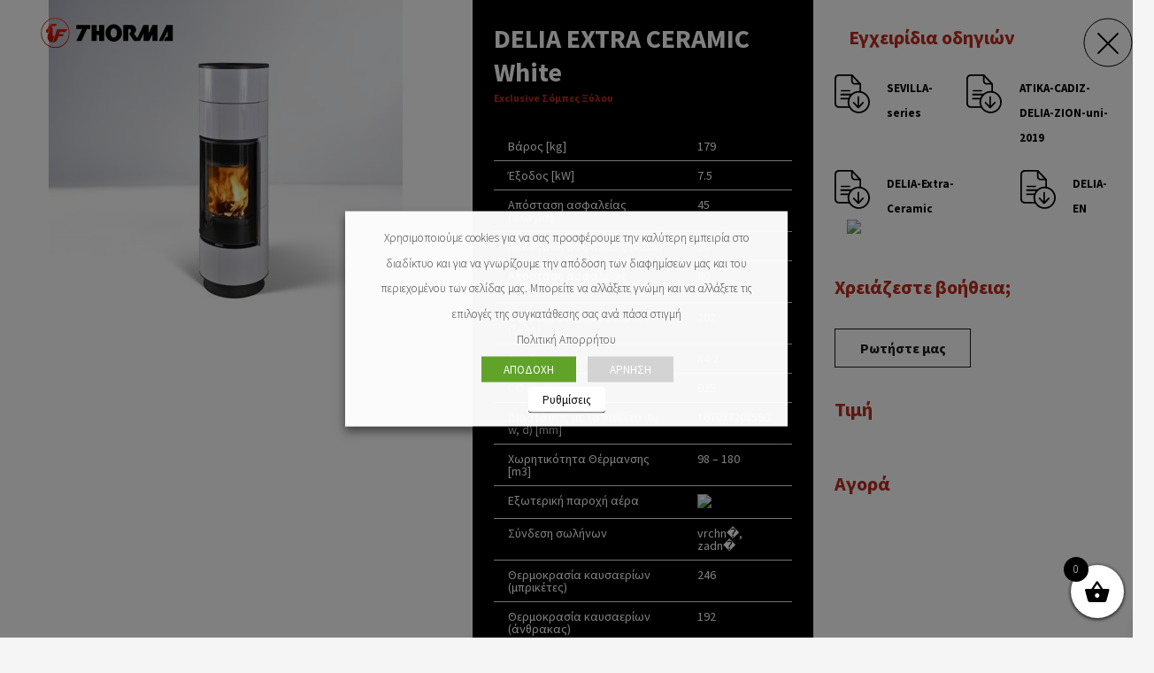

--- FILE ---
content_type: text/html; charset=UTF-8
request_url: https://www.thorma.gr/product/delia-ceramic-extra-white-2/
body_size: 27697
content:
<!DOCTYPE HTML>
<html lang="el">
<head>
	<meta charset="UTF-8">
	<title>DELIA EXTRA CERAMIC White &#8211; Thorma | Σόμπες &#8211; Τζάκια</title>
<meta name='robots' content='max-image-preview:large' />

<!-- Google Tag Manager for WordPress by gtm4wp.com -->
<script data-cfasync="false" data-pagespeed-no-defer>
	var gtm4wp_datalayer_name = "dataLayer";
	var dataLayer = dataLayer || [];
</script>
<!-- End Google Tag Manager for WordPress by gtm4wp.com --><link rel='dns-prefetch' href='//cdnjs.cloudflare.com' />
<link rel='dns-prefetch' href='//www.googletagmanager.com' />
<link rel='dns-prefetch' href='//fonts.googleapis.com' />
<link rel="alternate" type="application/rss+xml" title="Ροή RSS &raquo; Thorma | Σόμπες - Τζάκια" href="https://www.thorma.gr/feed/" />
<meta name="viewport" content="width=device-width, initial-scale=1">
<meta name="SKYPE_TOOLBAR" content="SKYPE_TOOLBAR_PARSER_COMPATIBLE">
<meta name="theme-color" content="#f5f5f5">
<meta property="og:title" content="DELIA EXTRA CERAMIC White &#8211; Thorma | Σόμπες &#8211; Τζάκια">
<meta property="og:url" content="https://www.thorma.gr/product/delia-ceramic-extra-white-2/">
<meta property="og:locale" content="el">
<meta property="og:site_name" content="Thorma | Σόμπες - Τζάκια">
<meta property="og:type" content="product">
<meta property="og:image" content="https://www.thorma.gr/wp-content/uploads/2019/05/Delia-Ceramic-Extra-White.jpg" itemprop="image">
<script>
window._wpemojiSettings = {"baseUrl":"https:\/\/s.w.org\/images\/core\/emoji\/15.0.3\/72x72\/","ext":".png","svgUrl":"https:\/\/s.w.org\/images\/core\/emoji\/15.0.3\/svg\/","svgExt":".svg","source":{"concatemoji":"https:\/\/www.thorma.gr\/wp-includes\/js\/wp-emoji-release.min.js?ver=6.5.4"}};
/*! This file is auto-generated */
!function(i,n){var o,s,e;function c(e){try{var t={supportTests:e,timestamp:(new Date).valueOf()};sessionStorage.setItem(o,JSON.stringify(t))}catch(e){}}function p(e,t,n){e.clearRect(0,0,e.canvas.width,e.canvas.height),e.fillText(t,0,0);var t=new Uint32Array(e.getImageData(0,0,e.canvas.width,e.canvas.height).data),r=(e.clearRect(0,0,e.canvas.width,e.canvas.height),e.fillText(n,0,0),new Uint32Array(e.getImageData(0,0,e.canvas.width,e.canvas.height).data));return t.every(function(e,t){return e===r[t]})}function u(e,t,n){switch(t){case"flag":return n(e,"\ud83c\udff3\ufe0f\u200d\u26a7\ufe0f","\ud83c\udff3\ufe0f\u200b\u26a7\ufe0f")?!1:!n(e,"\ud83c\uddfa\ud83c\uddf3","\ud83c\uddfa\u200b\ud83c\uddf3")&&!n(e,"\ud83c\udff4\udb40\udc67\udb40\udc62\udb40\udc65\udb40\udc6e\udb40\udc67\udb40\udc7f","\ud83c\udff4\u200b\udb40\udc67\u200b\udb40\udc62\u200b\udb40\udc65\u200b\udb40\udc6e\u200b\udb40\udc67\u200b\udb40\udc7f");case"emoji":return!n(e,"\ud83d\udc26\u200d\u2b1b","\ud83d\udc26\u200b\u2b1b")}return!1}function f(e,t,n){var r="undefined"!=typeof WorkerGlobalScope&&self instanceof WorkerGlobalScope?new OffscreenCanvas(300,150):i.createElement("canvas"),a=r.getContext("2d",{willReadFrequently:!0}),o=(a.textBaseline="top",a.font="600 32px Arial",{});return e.forEach(function(e){o[e]=t(a,e,n)}),o}function t(e){var t=i.createElement("script");t.src=e,t.defer=!0,i.head.appendChild(t)}"undefined"!=typeof Promise&&(o="wpEmojiSettingsSupports",s=["flag","emoji"],n.supports={everything:!0,everythingExceptFlag:!0},e=new Promise(function(e){i.addEventListener("DOMContentLoaded",e,{once:!0})}),new Promise(function(t){var n=function(){try{var e=JSON.parse(sessionStorage.getItem(o));if("object"==typeof e&&"number"==typeof e.timestamp&&(new Date).valueOf()<e.timestamp+604800&&"object"==typeof e.supportTests)return e.supportTests}catch(e){}return null}();if(!n){if("undefined"!=typeof Worker&&"undefined"!=typeof OffscreenCanvas&&"undefined"!=typeof URL&&URL.createObjectURL&&"undefined"!=typeof Blob)try{var e="postMessage("+f.toString()+"("+[JSON.stringify(s),u.toString(),p.toString()].join(",")+"));",r=new Blob([e],{type:"text/javascript"}),a=new Worker(URL.createObjectURL(r),{name:"wpTestEmojiSupports"});return void(a.onmessage=function(e){c(n=e.data),a.terminate(),t(n)})}catch(e){}c(n=f(s,u,p))}t(n)}).then(function(e){for(var t in e)n.supports[t]=e[t],n.supports.everything=n.supports.everything&&n.supports[t],"flag"!==t&&(n.supports.everythingExceptFlag=n.supports.everythingExceptFlag&&n.supports[t]);n.supports.everythingExceptFlag=n.supports.everythingExceptFlag&&!n.supports.flag,n.DOMReady=!1,n.readyCallback=function(){n.DOMReady=!0}}).then(function(){return e}).then(function(){var e;n.supports.everything||(n.readyCallback(),(e=n.source||{}).concatemoji?t(e.concatemoji):e.wpemoji&&e.twemoji&&(t(e.twemoji),t(e.wpemoji)))}))}((window,document),window._wpemojiSettings);
</script>
<style id='wp-emoji-styles-inline-css'>

	img.wp-smiley, img.emoji {
		display: inline !important;
		border: none !important;
		box-shadow: none !important;
		height: 1em !important;
		width: 1em !important;
		margin: 0 0.07em !important;
		vertical-align: -0.1em !important;
		background: none !important;
		padding: 0 !important;
	}
</style>
<style id='classic-theme-styles-inline-css'>
/*! This file is auto-generated */
.wp-block-button__link{color:#fff;background-color:#32373c;border-radius:9999px;box-shadow:none;text-decoration:none;padding:calc(.667em + 2px) calc(1.333em + 2px);font-size:1.125em}.wp-block-file__button{background:#32373c;color:#fff;text-decoration:none}
</style>
<style id='global-styles-inline-css'>
body{--wp--preset--color--black: #000000;--wp--preset--color--cyan-bluish-gray: #abb8c3;--wp--preset--color--white: #ffffff;--wp--preset--color--pale-pink: #f78da7;--wp--preset--color--vivid-red: #cf2e2e;--wp--preset--color--luminous-vivid-orange: #ff6900;--wp--preset--color--luminous-vivid-amber: #fcb900;--wp--preset--color--light-green-cyan: #7bdcb5;--wp--preset--color--vivid-green-cyan: #00d084;--wp--preset--color--pale-cyan-blue: #8ed1fc;--wp--preset--color--vivid-cyan-blue: #0693e3;--wp--preset--color--vivid-purple: #9b51e0;--wp--preset--gradient--vivid-cyan-blue-to-vivid-purple: linear-gradient(135deg,rgba(6,147,227,1) 0%,rgb(155,81,224) 100%);--wp--preset--gradient--light-green-cyan-to-vivid-green-cyan: linear-gradient(135deg,rgb(122,220,180) 0%,rgb(0,208,130) 100%);--wp--preset--gradient--luminous-vivid-amber-to-luminous-vivid-orange: linear-gradient(135deg,rgba(252,185,0,1) 0%,rgba(255,105,0,1) 100%);--wp--preset--gradient--luminous-vivid-orange-to-vivid-red: linear-gradient(135deg,rgba(255,105,0,1) 0%,rgb(207,46,46) 100%);--wp--preset--gradient--very-light-gray-to-cyan-bluish-gray: linear-gradient(135deg,rgb(238,238,238) 0%,rgb(169,184,195) 100%);--wp--preset--gradient--cool-to-warm-spectrum: linear-gradient(135deg,rgb(74,234,220) 0%,rgb(151,120,209) 20%,rgb(207,42,186) 40%,rgb(238,44,130) 60%,rgb(251,105,98) 80%,rgb(254,248,76) 100%);--wp--preset--gradient--blush-light-purple: linear-gradient(135deg,rgb(255,206,236) 0%,rgb(152,150,240) 100%);--wp--preset--gradient--blush-bordeaux: linear-gradient(135deg,rgb(254,205,165) 0%,rgb(254,45,45) 50%,rgb(107,0,62) 100%);--wp--preset--gradient--luminous-dusk: linear-gradient(135deg,rgb(255,203,112) 0%,rgb(199,81,192) 50%,rgb(65,88,208) 100%);--wp--preset--gradient--pale-ocean: linear-gradient(135deg,rgb(255,245,203) 0%,rgb(182,227,212) 50%,rgb(51,167,181) 100%);--wp--preset--gradient--electric-grass: linear-gradient(135deg,rgb(202,248,128) 0%,rgb(113,206,126) 100%);--wp--preset--gradient--midnight: linear-gradient(135deg,rgb(2,3,129) 0%,rgb(40,116,252) 100%);--wp--preset--font-size--small: 13px;--wp--preset--font-size--medium: 20px;--wp--preset--font-size--large: 36px;--wp--preset--font-size--x-large: 42px;--wp--preset--font-family--inter: "Inter", sans-serif;--wp--preset--font-family--cardo: Cardo;--wp--preset--spacing--20: 0.44rem;--wp--preset--spacing--30: 0.67rem;--wp--preset--spacing--40: 1rem;--wp--preset--spacing--50: 1.5rem;--wp--preset--spacing--60: 2.25rem;--wp--preset--spacing--70: 3.38rem;--wp--preset--spacing--80: 5.06rem;--wp--preset--shadow--natural: 6px 6px 9px rgba(0, 0, 0, 0.2);--wp--preset--shadow--deep: 12px 12px 50px rgba(0, 0, 0, 0.4);--wp--preset--shadow--sharp: 6px 6px 0px rgba(0, 0, 0, 0.2);--wp--preset--shadow--outlined: 6px 6px 0px -3px rgba(255, 255, 255, 1), 6px 6px rgba(0, 0, 0, 1);--wp--preset--shadow--crisp: 6px 6px 0px rgba(0, 0, 0, 1);}:where(.is-layout-flex){gap: 0.5em;}:where(.is-layout-grid){gap: 0.5em;}body .is-layout-flex{display: flex;}body .is-layout-flex{flex-wrap: wrap;align-items: center;}body .is-layout-flex > *{margin: 0;}body .is-layout-grid{display: grid;}body .is-layout-grid > *{margin: 0;}:where(.wp-block-columns.is-layout-flex){gap: 2em;}:where(.wp-block-columns.is-layout-grid){gap: 2em;}:where(.wp-block-post-template.is-layout-flex){gap: 1.25em;}:where(.wp-block-post-template.is-layout-grid){gap: 1.25em;}.has-black-color{color: var(--wp--preset--color--black) !important;}.has-cyan-bluish-gray-color{color: var(--wp--preset--color--cyan-bluish-gray) !important;}.has-white-color{color: var(--wp--preset--color--white) !important;}.has-pale-pink-color{color: var(--wp--preset--color--pale-pink) !important;}.has-vivid-red-color{color: var(--wp--preset--color--vivid-red) !important;}.has-luminous-vivid-orange-color{color: var(--wp--preset--color--luminous-vivid-orange) !important;}.has-luminous-vivid-amber-color{color: var(--wp--preset--color--luminous-vivid-amber) !important;}.has-light-green-cyan-color{color: var(--wp--preset--color--light-green-cyan) !important;}.has-vivid-green-cyan-color{color: var(--wp--preset--color--vivid-green-cyan) !important;}.has-pale-cyan-blue-color{color: var(--wp--preset--color--pale-cyan-blue) !important;}.has-vivid-cyan-blue-color{color: var(--wp--preset--color--vivid-cyan-blue) !important;}.has-vivid-purple-color{color: var(--wp--preset--color--vivid-purple) !important;}.has-black-background-color{background-color: var(--wp--preset--color--black) !important;}.has-cyan-bluish-gray-background-color{background-color: var(--wp--preset--color--cyan-bluish-gray) !important;}.has-white-background-color{background-color: var(--wp--preset--color--white) !important;}.has-pale-pink-background-color{background-color: var(--wp--preset--color--pale-pink) !important;}.has-vivid-red-background-color{background-color: var(--wp--preset--color--vivid-red) !important;}.has-luminous-vivid-orange-background-color{background-color: var(--wp--preset--color--luminous-vivid-orange) !important;}.has-luminous-vivid-amber-background-color{background-color: var(--wp--preset--color--luminous-vivid-amber) !important;}.has-light-green-cyan-background-color{background-color: var(--wp--preset--color--light-green-cyan) !important;}.has-vivid-green-cyan-background-color{background-color: var(--wp--preset--color--vivid-green-cyan) !important;}.has-pale-cyan-blue-background-color{background-color: var(--wp--preset--color--pale-cyan-blue) !important;}.has-vivid-cyan-blue-background-color{background-color: var(--wp--preset--color--vivid-cyan-blue) !important;}.has-vivid-purple-background-color{background-color: var(--wp--preset--color--vivid-purple) !important;}.has-black-border-color{border-color: var(--wp--preset--color--black) !important;}.has-cyan-bluish-gray-border-color{border-color: var(--wp--preset--color--cyan-bluish-gray) !important;}.has-white-border-color{border-color: var(--wp--preset--color--white) !important;}.has-pale-pink-border-color{border-color: var(--wp--preset--color--pale-pink) !important;}.has-vivid-red-border-color{border-color: var(--wp--preset--color--vivid-red) !important;}.has-luminous-vivid-orange-border-color{border-color: var(--wp--preset--color--luminous-vivid-orange) !important;}.has-luminous-vivid-amber-border-color{border-color: var(--wp--preset--color--luminous-vivid-amber) !important;}.has-light-green-cyan-border-color{border-color: var(--wp--preset--color--light-green-cyan) !important;}.has-vivid-green-cyan-border-color{border-color: var(--wp--preset--color--vivid-green-cyan) !important;}.has-pale-cyan-blue-border-color{border-color: var(--wp--preset--color--pale-cyan-blue) !important;}.has-vivid-cyan-blue-border-color{border-color: var(--wp--preset--color--vivid-cyan-blue) !important;}.has-vivid-purple-border-color{border-color: var(--wp--preset--color--vivid-purple) !important;}.has-vivid-cyan-blue-to-vivid-purple-gradient-background{background: var(--wp--preset--gradient--vivid-cyan-blue-to-vivid-purple) !important;}.has-light-green-cyan-to-vivid-green-cyan-gradient-background{background: var(--wp--preset--gradient--light-green-cyan-to-vivid-green-cyan) !important;}.has-luminous-vivid-amber-to-luminous-vivid-orange-gradient-background{background: var(--wp--preset--gradient--luminous-vivid-amber-to-luminous-vivid-orange) !important;}.has-luminous-vivid-orange-to-vivid-red-gradient-background{background: var(--wp--preset--gradient--luminous-vivid-orange-to-vivid-red) !important;}.has-very-light-gray-to-cyan-bluish-gray-gradient-background{background: var(--wp--preset--gradient--very-light-gray-to-cyan-bluish-gray) !important;}.has-cool-to-warm-spectrum-gradient-background{background: var(--wp--preset--gradient--cool-to-warm-spectrum) !important;}.has-blush-light-purple-gradient-background{background: var(--wp--preset--gradient--blush-light-purple) !important;}.has-blush-bordeaux-gradient-background{background: var(--wp--preset--gradient--blush-bordeaux) !important;}.has-luminous-dusk-gradient-background{background: var(--wp--preset--gradient--luminous-dusk) !important;}.has-pale-ocean-gradient-background{background: var(--wp--preset--gradient--pale-ocean) !important;}.has-electric-grass-gradient-background{background: var(--wp--preset--gradient--electric-grass) !important;}.has-midnight-gradient-background{background: var(--wp--preset--gradient--midnight) !important;}.has-small-font-size{font-size: var(--wp--preset--font-size--small) !important;}.has-medium-font-size{font-size: var(--wp--preset--font-size--medium) !important;}.has-large-font-size{font-size: var(--wp--preset--font-size--large) !important;}.has-x-large-font-size{font-size: var(--wp--preset--font-size--x-large) !important;}
.wp-block-navigation a:where(:not(.wp-element-button)){color: inherit;}
:where(.wp-block-post-template.is-layout-flex){gap: 1.25em;}:where(.wp-block-post-template.is-layout-grid){gap: 1.25em;}
:where(.wp-block-columns.is-layout-flex){gap: 2em;}:where(.wp-block-columns.is-layout-grid){gap: 2em;}
.wp-block-pullquote{font-size: 1.5em;line-height: 1.6;}
</style>
<link rel='stylesheet' id='cookie-law-info-css' href='https://www.thorma.gr/wp-content/plugins/webtoffee-gdpr-cookie-consent/public/css/cookie-law-info-public.css?ver=2.3.3' media='all' />
<link rel='stylesheet' id='cookie-law-info-gdpr-css' href='https://www.thorma.gr/wp-content/plugins/webtoffee-gdpr-cookie-consent/public/css/cookie-law-info-gdpr.css?ver=2.3.3' media='all' />
<style id='cookie-law-info-gdpr-inline-css'>
.cli-modal-content, .cli-tab-content { background-color: #ffffff; }.cli-privacy-content-text, .cli-modal .cli-modal-dialog, .cli-tab-container p, a.cli-privacy-readmore { color: #000000; }.cli-tab-header { background-color: #f2f2f2; }.cli-tab-header, .cli-tab-header a.cli-nav-link,span.cli-necessary-caption,.cli-switch .cli-slider:after { color: #000000; }.cli-switch .cli-slider:before { background-color: #ffffff; }.cli-switch input:checked + .cli-slider:before { background-color: #ffffff; }.cli-switch .cli-slider { background-color: #e3e1e8; }.cli-switch input:checked + .cli-slider { background-color: #28a745; }.cli-modal-close svg { fill: #000000; }.cli-tab-footer .wt-cli-privacy-accept-all-btn { background-color: #00acad; color: #ffffff}.cli-tab-footer .wt-cli-privacy-accept-btn { background-color: #00acad; color: #ffffff}.cli-tab-header a:before{ border-right: 1px solid #000000; border-bottom: 1px solid #000000; }
</style>
<link rel='stylesheet' id='photoswipe-css' href='https://www.thorma.gr/wp-content/plugins/woocommerce/assets/css/photoswipe/photoswipe.min.css?ver=9.4.3' media='all' />
<link rel='stylesheet' id='photoswipe-default-skin-css' href='https://www.thorma.gr/wp-content/plugins/woocommerce/assets/css/photoswipe/default-skin/default-skin.min.css?ver=9.4.3' media='all' />
<style id='woocommerce-inline-inline-css'>
.woocommerce form .form-row .required { visibility: visible; }
</style>
<link rel='stylesheet' id='photoswipe-css-css' href='https://cdnjs.cloudflare.com/ajax/libs/photoswipe/5.3.6/photoswipe.min.css?ver=5.3.6' media='all' />
<link rel='stylesheet' id='xoo-wsc-fonts-css' href='https://www.thorma.gr/wp-content/plugins/side-cart-woocommerce/assets/css/xoo-wsc-fonts.css?ver=2.7.2' media='all' />
<link rel='stylesheet' id='xoo-wsc-style-css' href='https://www.thorma.gr/wp-content/plugins/side-cart-woocommerce/assets/css/xoo-wsc-style.css?ver=2.7.2' media='all' />
<style id='xoo-wsc-style-inline-css'>



 

.xoo-wsc-footer{
	background-color: #ffffff;
	color: #000000;
	padding: 10px 20px;
	box-shadow: 0 -1px 10px #0000001a;
}

.xoo-wsc-footer, .xoo-wsc-footer a, .xoo-wsc-footer .amount{
	font-size: 18px;
}

.xoo-wsc-btn .amount{
	color: #000000}

.xoo-wsc-btn:hover .amount{
	color: #000000;
}

.xoo-wsc-ft-buttons-cont{
	grid-template-columns: auto;
}

.xoo-wsc-basket{
	bottom: 12px;
	right: 0px;
	background-color: #ffffff;
	color: #000000;
	box-shadow: 0 1px 4px 0;
	border-radius: 50%;
	display: flex;
	width: 60px;
	height: 60px;
}


.xoo-wsc-bki{
	font-size: 30px}

.xoo-wsc-items-count{
	top: -9px;
	left: -8px;
}

.xoo-wsc-items-count, .xoo-wsch-items-count{
	background-color: #000000;
	color: #ffffff;
}

.xoo-wsc-container, .xoo-wsc-slider{
	max-width: 320px;
	right: -320px;
	top: 0;bottom: 0;
	bottom: 0;
	font-family: }


.xoo-wsc-cart-active .xoo-wsc-container, .xoo-wsc-slider-active .xoo-wsc-slider{
	right: 0;
}


.xoo-wsc-cart-active .xoo-wsc-basket{
	right: 320px;
}

.xoo-wsc-slider{
	right: -320px;
}

span.xoo-wsch-close {
    font-size: 16px;
}

	.xoo-wsch-top{
		justify-content: center;
	}
	span.xoo-wsch-close {
	    right: 10px;
	}

.xoo-wsch-text{
	font-size: 20px;
}

.xoo-wsc-header{
	color: #000000;
	background-color: #ffffff;
	border-bottom: 2px solid #eee;
	padding: 15px 15px;
}


.xoo-wsc-body{
	background-color: #ffffff;
}

.xoo-wsc-products:not(.xoo-wsc-pattern-card), .xoo-wsc-products:not(.xoo-wsc-pattern-card) span.amount, .xoo-wsc-products:not(.xoo-wsc-pattern-card) a{
	font-size: 16px;
	color: #000000;
}

.xoo-wsc-products:not(.xoo-wsc-pattern-card) .xoo-wsc-product{
	padding: 20px 15px;
	margin: 0;
	border-radius: 0px;
	box-shadow: 0 0;
	background-color: transparent;
}

.xoo-wsc-sum-col{
	justify-content: center;
}


/** Shortcode **/
.xoo-wsc-sc-count{
	background-color: #000000;
	color: #ffffff;
}

.xoo-wsc-sc-bki{
	font-size: 28px;
	color: #000000;
}
.xoo-wsc-sc-cont{
	color: #000000;
}


.xoo-wsc-product dl.variation {
	display: block;
}


.xoo-wsc-product-cont{
	padding: 10px 10px;
}

.xoo-wsc-products:not(.xoo-wsc-pattern-card) .xoo-wsc-img-col{
	width: 30%;
}

.xoo-wsc-pattern-card .xoo-wsc-img-col img{
	max-width: 100%;
	height: auto;
}

.xoo-wsc-products:not(.xoo-wsc-pattern-card) .xoo-wsc-sum-col{
	width: 70%;
}

.xoo-wsc-pattern-card .xoo-wsc-product-cont{
	width: 50% 
}

@media only screen and (max-width: 600px) {
	.xoo-wsc-pattern-card .xoo-wsc-product-cont  {
		width: 50%;
	}
}


.xoo-wsc-pattern-card .xoo-wsc-product{
	border: 0;
	box-shadow: 0px 10px 15px -12px #0000001a;
}


.xoo-wsc-sm-front{
	background-color: #eee;
}
.xoo-wsc-pattern-card, .xoo-wsc-sm-front{
	border-bottom-left-radius: 5px;
	border-bottom-right-radius: 5px;
}
.xoo-wsc-pattern-card, .xoo-wsc-img-col img, .xoo-wsc-img-col, .xoo-wsc-sm-back-cont{
	border-top-left-radius: 5px;
	border-top-right-radius: 5px;
}
.xoo-wsc-sm-back{
	background-color: #fff;
}
.xoo-wsc-pattern-card, .xoo-wsc-pattern-card a, .xoo-wsc-pattern-card .amount{
	font-size: 16px;
}

.xoo-wsc-sm-front, .xoo-wsc-sm-front a, .xoo-wsc-sm-front .amount{
	color: #000;
}

.xoo-wsc-sm-back, .xoo-wsc-sm-back a, .xoo-wsc-sm-back .amount{
	color: #000;
}


.magictime {
    animation-duration: 0.5s;
}



span.xoo-wsch-items-count{
	height: 20px;
	line-height: 20px;
	width: 20px;
}

span.xoo-wsch-icon{
	font-size: 30px
}

.xoo-wsc-smr-del{
	font-size: 16px
}
</style>
<link rel='stylesheet' id='us-fonts-css' href='https://fonts.googleapis.com/css?family=Source+Sans+Pro%3A300%2C400%2C600%2C700&#038;display=swap&#038;ver=6.5.4' media='all' />
<link rel='stylesheet' id='actionable-google-analytics-css' href='https://www.thorma.gr/wp-content/plugins/tatvic_actionable-google-analytics/public/css/actionable-google-analytics-public.css?ver=CC-V3-3.4' media='all' />
<link rel='stylesheet' id='us-style-css' href='https://www.thorma.gr/wp-content/themes/toastedweb/css/style.min.css?ver=8.2.1' media='all' />
<link rel='stylesheet' id='us-woocommerce-css' href='https://www.thorma.gr/wp-content/themes/toastedweb/common/css/plugins/woocommerce.min.css?ver=8.2.1' media='all' />
<link rel='stylesheet' id='theme-style-css' href='https://www.thorma.gr/wp-content/themes/toastedweb-child/style.css?ver=8.2.1' media='all' />
<script src="https://www.thorma.gr/wp-includes/js/jquery/jquery.min.js?ver=3.7.1" id="jquery-core-js"></script>
<script src="https://www.thorma.gr/wp-includes/js/jquery/jquery-migrate.min.js?ver=3.4.1" id="jquery-migrate-js"></script>
<script id="cookie-law-info-js-extra">
var Cli_Data = {"nn_cookie_ids":["_ga","_gid","_fbp","_gat","fr","ppviewtimer","yith_wcwl_session_","t_listname","t_ATC_pos","test_cookie"],"non_necessary_cookies":{"analytics":["_ga","_gid","_gat","ppviewtimer"],"advertisement":["_fbp","fr","t_listname","t_ATC_pos"],"necessary":["yith_wcwl_session_"],"non-necessary":["test_cookie"]},"cookielist":{"analytics":{"0":{"ID":993,"post_author":"9","post_date":"2021-02-08 13:45:22","post_date_gmt":"2021-02-08 13:45:22","post_content":"This cookie is installed by Google Analytics. The cookie is used to calculate visitor, session, campaign data and keep track of site usage for the site's analytics report. The cookies store information anonymously and assign a randomly generated number to identify unique visitors.","post_title":"_ga","post_excerpt":"","post_status":"publish","comment_status":"closed","ping_status":"closed","post_password":"","post_name":"_ga","to_ping":"","pinged":"","post_modified":"2021-02-08 13:45:22","post_modified_gmt":"2021-02-08 13:45:22","post_content_filtered":"","post_parent":0,"guid":"http:\/\/new.thorma.gr\/cookielawinfo\/_ga\/","menu_order":0,"post_type":"cookielawinfo","post_mime_type":"","comment_count":"0","filter":"raw"},"1":{"ID":994,"post_author":"9","post_date":"2021-02-08 13:45:22","post_date_gmt":"2021-02-08 13:45:22","post_content":"This cookie is installed by Google Analytics. The cookie is used to store information of how visitors use a website and helps in creating an analytics report of how the wbsite is doing. The data collected including the number visitors, the source where they have come from, and the pages viisted in an anonymous form.","post_title":"_gid","post_excerpt":"","post_status":"publish","comment_status":"closed","ping_status":"closed","post_password":"","post_name":"_gid","to_ping":"","pinged":"","post_modified":"2021-02-08 13:45:22","post_modified_gmt":"2021-02-08 13:45:22","post_content_filtered":"","post_parent":0,"guid":"http:\/\/new.thorma.gr\/cookielawinfo\/_gid\/","menu_order":0,"post_type":"cookielawinfo","post_mime_type":"","comment_count":"0","filter":"raw"},"2":{"ID":996,"post_author":"9","post_date":"2021-02-08 13:45:22","post_date_gmt":"2021-02-08 13:45:22","post_content":"This cookies is installed by Google Universal Analytics to throttle the request rate to limit the colllection of data on high traffic sites.","post_title":"_gat","post_excerpt":"","post_status":"publish","comment_status":"closed","ping_status":"closed","post_password":"","post_name":"_gat","to_ping":"","pinged":"","post_modified":"2021-02-08 13:45:22","post_modified_gmt":"2021-02-08 13:45:22","post_content_filtered":"","post_parent":0,"guid":"http:\/\/new.thorma.gr\/cookielawinfo\/_gat\/","menu_order":0,"post_type":"cookielawinfo","post_mime_type":"","comment_count":"0","filter":"raw"},"3":{"ID":999,"post_author":"9","post_date":"2021-02-08 13:45:22","post_date_gmt":"2021-02-08 13:45:22","post_content":"Your viewed products and categories on our store","post_title":"ppviewtimer","post_excerpt":"","post_status":"publish","comment_status":"closed","ping_status":"closed","post_password":"","post_name":"ppviewtimer","to_ping":"","pinged":"","post_modified":"2021-02-08 13:45:22","post_modified_gmt":"2021-02-08 13:45:22","post_content_filtered":"","post_parent":0,"guid":"http:\/\/new.thorma.gr\/cookielawinfo\/ppviewtimer\/","menu_order":0,"post_type":"cookielawinfo","post_mime_type":"","comment_count":"0","filter":"raw"},"term_id":39,"name":"analytics","loadonstart":0,"defaultstate":"disabled","ccpa_optout":0},"advertisement":{"0":{"ID":995,"post_author":"9","post_date":"2021-02-08 13:45:22","post_date_gmt":"2021-02-08 13:45:22","post_content":"This cookie is set by Facebook to deliver advertisement when they are on Facebook or a digital platform powered by Facebook advertising after visiting this website.","post_title":"_fbp","post_excerpt":"","post_status":"publish","comment_status":"closed","ping_status":"closed","post_password":"","post_name":"_fbp","to_ping":"","pinged":"","post_modified":"2021-02-08 13:45:22","post_modified_gmt":"2021-02-08 13:45:22","post_content_filtered":"","post_parent":0,"guid":"http:\/\/new.thorma.gr\/cookielawinfo\/_fbp\/","menu_order":0,"post_type":"cookielawinfo","post_mime_type":"","comment_count":"0","filter":"raw"},"1":{"ID":997,"post_author":"9","post_date":"2021-02-08 13:45:22","post_date_gmt":"2021-02-08 13:45:22","post_content":"The cookie is set by Facebook to show relevant advertisments to the users and measure and improve the advertisements. The cookie also tracks the behavior of the user across the web on sites that have Facebook pixel or Facebook social plugin.","post_title":"fr","post_excerpt":"","post_status":"publish","comment_status":"closed","ping_status":"closed","post_password":"","post_name":"fr","to_ping":"","pinged":"","post_modified":"2021-02-08 13:45:22","post_modified_gmt":"2021-02-08 13:45:22","post_content_filtered":"","post_parent":0,"guid":"http:\/\/new.thorma.gr\/cookielawinfo\/fr\/","menu_order":0,"post_type":"cookielawinfo","post_mime_type":"","comment_count":"0","filter":"raw"},"2":{"ID":1001,"post_author":"9","post_date":"2021-02-08 13:45:22","post_date_gmt":"2021-02-08 13:45:22","post_content":"Your viewed products and categories on our store","post_title":"t_listname","post_excerpt":"","post_status":"publish","comment_status":"closed","ping_status":"closed","post_password":"","post_name":"t_listname","to_ping":"","pinged":"","post_modified":"2021-02-08 13:45:22","post_modified_gmt":"2021-02-08 13:45:22","post_content_filtered":"","post_parent":0,"guid":"http:\/\/new.thorma.gr\/cookielawinfo\/t_listname\/","menu_order":0,"post_type":"cookielawinfo","post_mime_type":"","comment_count":"0","filter":"raw"},"3":{"ID":1002,"post_author":"9","post_date":"2021-02-08 13:45:22","post_date_gmt":"2021-02-08 13:45:22","post_content":"Your viewed products and categories on our store","post_title":"t_prod_seq","post_excerpt":"","post_status":"publish","comment_status":"closed","ping_status":"closed","post_password":"","post_name":"t_prod_seq","to_ping":"","pinged":"","post_modified":"2021-02-08 13:45:22","post_modified_gmt":"2021-02-08 13:45:22","post_content_filtered":"","post_parent":0,"guid":"http:\/\/new.thorma.gr\/cookielawinfo\/t_prod_seq\/","menu_order":0,"post_type":"cookielawinfo","post_mime_type":"","comment_count":"0","filter":"raw"},"4":{"ID":1003,"post_author":"9","post_date":"2021-02-08 13:45:22","post_date_gmt":"2021-02-08 13:45:22","post_content":"","post_title":"t_ATC_pos","post_excerpt":"","post_status":"publish","comment_status":"closed","ping_status":"closed","post_password":"","post_name":"t_atc_pos","to_ping":"","pinged":"","post_modified":"2021-02-08 13:45:22","post_modified_gmt":"2021-02-08 13:45:22","post_content_filtered":"","post_parent":0,"guid":"http:\/\/new.thorma.gr\/cookielawinfo\/t_atc_pos\/","menu_order":0,"post_type":"cookielawinfo","post_mime_type":"","comment_count":"0","filter":"raw"},"term_id":40,"name":"advertisement","loadonstart":0,"defaultstate":"disabled","ccpa_optout":0},"other":{"0":{"ID":998,"post_author":"9","post_date":"2021-02-08 13:45:22","post_date_gmt":"2021-02-08 13:45:22","post_content":"","post_title":"cookielawinfo-checkbox-all","post_excerpt":"","post_status":"publish","comment_status":"closed","ping_status":"closed","post_password":"","post_name":"cookielawinfo-checkbox-all","to_ping":"","pinged":"","post_modified":"2021-02-08 13:45:22","post_modified_gmt":"2021-02-08 13:45:22","post_content_filtered":"","post_parent":0,"guid":"http:\/\/new.thorma.gr\/cookielawinfo\/cookielawinfo-checkbox-all\/","menu_order":0,"post_type":"cookielawinfo","post_mime_type":"","comment_count":"0","filter":"raw"},"term_id":41,"name":"other","loadonstart":0,"defaultstate":"disabled","ccpa_optout":0},"necessary":{"0":{"ID":992,"post_author":"9","post_date":"2021-02-08 13:45:22","post_date_gmt":"2021-02-08 13:45:22","post_content":"The cookie is set by the GDPR Cookie Consent plugin and is used to store whether or not user has consented to the use of cookies. It does not store any personal data.","post_title":"viewed_cookie_policy","post_excerpt":"","post_status":"publish","comment_status":"closed","ping_status":"closed","post_password":"","post_name":"viewed_cookie_policy-2","to_ping":"","pinged":"","post_modified":"2021-02-08 13:45:22","post_modified_gmt":"2021-02-08 13:45:22","post_content_filtered":"","post_parent":0,"guid":"http:\/\/new.thorma.gr\/cookielawinfo\/viewed_cookie_policy-2\/","menu_order":0,"post_type":"cookielawinfo","post_mime_type":"","comment_count":"0","filter":"raw"},"1":{"ID":1000,"post_author":"9","post_date":"2021-02-08 13:45:22","post_date_gmt":"2021-02-08 13:45:22","post_content":"","post_title":"yith_wcwl_session_","post_excerpt":"","post_status":"publish","comment_status":"closed","ping_status":"closed","post_password":"","post_name":"yith_wcwl_session_","to_ping":"","pinged":"","post_modified":"2021-02-08 13:45:22","post_modified_gmt":"2021-02-08 13:45:22","post_content_filtered":"","post_parent":0,"guid":"http:\/\/new.thorma.gr\/cookielawinfo\/yith_wcwl_session_\/","menu_order":0,"post_type":"cookielawinfo","post_mime_type":"","comment_count":"0","filter":"raw"},"2":{"ID":1004,"post_author":"9","post_date":"2021-02-08 13:45:22","post_date_gmt":"2021-02-08 13:45:22","post_content":"Keeps track of the cookie consents for on the current domain.","post_title":"cli_user_preference","post_excerpt":"","post_status":"publish","comment_status":"closed","ping_status":"closed","post_password":"","post_name":"cli_user_preference","to_ping":"","pinged":"","post_modified":"2021-02-08 13:45:22","post_modified_gmt":"2021-02-08 13:45:22","post_content_filtered":"","post_parent":0,"guid":"http:\/\/new.thorma.gr\/cookielawinfo\/cli_user_preference\/","menu_order":0,"post_type":"cookielawinfo","post_mime_type":"","comment_count":"0","filter":"raw"},"3":{"ID":1005,"post_author":"9","post_date":"2021-02-08 13:45:22","post_date_gmt":"2021-02-08 13:45:22","post_content":"Keeps track of the cookie consent for a specific category on the current domain.","post_title":"cookielawinfo-checkbox-preferences","post_excerpt":"","post_status":"publish","comment_status":"closed","ping_status":"closed","post_password":"","post_name":"cookielawinfo-checkbox-preferences","to_ping":"","pinged":"","post_modified":"2021-02-08 13:45:22","post_modified_gmt":"2021-02-08 13:45:22","post_content_filtered":"","post_parent":0,"guid":"http:\/\/new.thorma.gr\/cookielawinfo\/cookielawinfo-checkbox-preferences\/","menu_order":0,"post_type":"cookielawinfo","post_mime_type":"","comment_count":"0","filter":"raw"},"4":{"ID":1006,"post_author":"9","post_date":"2021-02-08 13:45:22","post_date_gmt":"2021-02-08 13:45:22","post_content":"Keeps track of the cookie consent for a specific category on the current domain.","post_title":"cookielawinfo-checkbox-necessary","post_excerpt":"","post_status":"publish","comment_status":"closed","ping_status":"closed","post_password":"","post_name":"cookielawinfo-checkbox-necessary-2","to_ping":"","pinged":"","post_modified":"2021-02-08 13:45:22","post_modified_gmt":"2021-02-08 13:45:22","post_content_filtered":"","post_parent":0,"guid":"http:\/\/new.thorma.gr\/cookielawinfo\/cookielawinfo-checkbox-necessary-2\/","menu_order":0,"post_type":"cookielawinfo","post_mime_type":"","comment_count":"0","filter":"raw"},"5":{"ID":1007,"post_author":"9","post_date":"2021-02-08 13:45:22","post_date_gmt":"2021-02-08 13:45:22","post_content":"Keeps track of the cookie consent for a specific category on the current domain.","post_title":"cookielawinfo-checkbox-analytics","post_excerpt":"","post_status":"publish","comment_status":"closed","ping_status":"closed","post_password":"","post_name":"cookielawinfo-checkbox-analytics","to_ping":"","pinged":"","post_modified":"2021-02-08 13:45:22","post_modified_gmt":"2021-02-08 13:45:22","post_content_filtered":"","post_parent":0,"guid":"http:\/\/new.thorma.gr\/cookielawinfo\/cookielawinfo-checkbox-analytics\/","menu_order":0,"post_type":"cookielawinfo","post_mime_type":"","comment_count":"0","filter":"raw"},"6":{"ID":1008,"post_author":"9","post_date":"2021-02-08 13:45:22","post_date_gmt":"2021-02-08 13:45:22","post_content":"Keeps track of the cookie consent for a specific category on the current domain.","post_title":"cookielawinfo-checkbox-other","post_excerpt":"","post_status":"publish","comment_status":"closed","ping_status":"closed","post_password":"","post_name":"cookielawinfo-checkbox-other","to_ping":"","pinged":"","post_modified":"2021-02-08 13:45:22","post_modified_gmt":"2021-02-08 13:45:22","post_content_filtered":"","post_parent":0,"guid":"http:\/\/new.thorma.gr\/cookielawinfo\/cookielawinfo-checkbox-other\/","menu_order":0,"post_type":"cookielawinfo","post_mime_type":"","comment_count":"0","filter":"raw"},"7":{"ID":1009,"post_author":"9","post_date":"2021-02-08 13:45:22","post_date_gmt":"2021-02-08 13:45:22","post_content":"Keeps track of the cookie consent for a specific category on the current domain.","post_title":"cookielawinfo-checkbox-advertisment","post_excerpt":"","post_status":"publish","comment_status":"closed","ping_status":"closed","post_password":"","post_name":"cookielawinfo-checkbox-advertisment","to_ping":"","pinged":"","post_modified":"2021-02-08 13:45:22","post_modified_gmt":"2021-02-08 13:45:22","post_content_filtered":"","post_parent":0,"guid":"http:\/\/new.thorma.gr\/cookielawinfo\/cookielawinfo-checkbox-advertisment\/","menu_order":0,"post_type":"cookielawinfo","post_mime_type":"","comment_count":"0","filter":"raw"},"8":{"ID":988,"post_author":"1","post_date":"2021-02-01 15:53:09","post_date_gmt":"2021-02-01 15:53:09","post_content":"The cookie is set by the GDPR Cookie Consent plugin and is used to store whether or not user has consented to the use of cookies. It does not store any personal data.","post_title":"viewed_cookie_policy","post_excerpt":"","post_status":"publish","comment_status":"closed","ping_status":"closed","post_password":"","post_name":"viewed_cookie_policy","to_ping":"","pinged":"","post_modified":"2021-02-01 15:53:09","post_modified_gmt":"2021-02-01 15:53:09","post_content_filtered":"","post_parent":0,"guid":"http:\/\/new.thorma.gr\/cookielawinfo\/viewed_cookie_policy\/","menu_order":0,"post_type":"cookielawinfo","post_mime_type":"","comment_count":"0","filter":"raw"},"9":{"ID":989,"post_author":"1","post_date":"2021-02-01 15:53:09","post_date_gmt":"2021-02-01 15:53:09","post_content":"This cookie is set by GDPR Cookie Consent plugin. The cookies is used to store the user consent for the cookies in the category \"Necessary\".","post_title":"cookielawinfo-checkbox-necessary","post_excerpt":"","post_status":"publish","comment_status":"closed","ping_status":"closed","post_password":"","post_name":"cookielawinfo-checkbox-necessary","to_ping":"","pinged":"","post_modified":"2021-02-01 15:53:09","post_modified_gmt":"2021-02-01 15:53:09","post_content_filtered":"","post_parent":0,"guid":"http:\/\/new.thorma.gr\/cookielawinfo\/cookielawinfo-checkbox-necessary\/","menu_order":0,"post_type":"cookielawinfo","post_mime_type":"","comment_count":"0","filter":"raw"},"10":{"ID":990,"post_author":"1","post_date":"2021-02-01 15:53:09","post_date_gmt":"2021-02-01 15:53:09","post_content":"This cookie is set by GDPR Cookie Consent plugin. The cookies is used to store the user consent for the cookies in the category \"Non Necessary\".","post_title":"cookielawinfo-checkbox-non-necessary","post_excerpt":"","post_status":"publish","comment_status":"closed","ping_status":"closed","post_password":"","post_name":"cookielawinfo-checkbox-non-necessary","to_ping":"","pinged":"","post_modified":"2021-02-01 15:53:09","post_modified_gmt":"2021-02-01 15:53:09","post_content_filtered":"","post_parent":0,"guid":"http:\/\/new.thorma.gr\/cookielawinfo\/cookielawinfo-checkbox-non-necessary\/","menu_order":0,"post_type":"cookielawinfo","post_mime_type":"","comment_count":"0","filter":"raw"},"term_id":37,"name":"Necessary","loadonstart":0,"defaultstate":"enabled","ccpa_optout":0},"non-necessary":{"0":{"ID":991,"post_author":"1","post_date":"2021-02-01 15:53:09","post_date_gmt":"2021-02-01 15:53:09","post_content":"","post_title":"test_cookie","post_excerpt":"","post_status":"publish","comment_status":"closed","ping_status":"closed","post_password":"","post_name":"test_cookie","to_ping":"","pinged":"","post_modified":"2021-02-01 15:53:09","post_modified_gmt":"2021-02-01 15:53:09","post_content_filtered":"","post_parent":0,"guid":"http:\/\/new.thorma.gr\/cookielawinfo\/test_cookie\/","menu_order":0,"post_type":"cookielawinfo","post_mime_type":"","comment_count":"0","filter":"raw"},"term_id":38,"name":"Non Necessary","loadonstart":0,"defaultstate":"disabled","ccpa_optout":0}},"ajax_url":"https:\/\/www.thorma.gr\/wp-admin\/admin-ajax.php","current_lang":"el","security":"e5a93680c4","eu_countries":["GB"],"geoIP":"disabled","use_custom_geolocation_api":"","custom_geolocation_api":"https:\/\/geoip.cookieyes.com\/geoip\/checker\/result.php","consentVersion":"1","strictlyEnabled":["necessary","obligatoire"],"cookieDomain":"","privacy_length":"250","ccpaEnabled":"","ccpaRegionBased":"","ccpaBarEnabled":"","ccpaType":"gdpr","triggerDomRefresh":""};
var log_object = {"ajax_url":"https:\/\/www.thorma.gr\/wp-admin\/admin-ajax.php"};
</script>
<script src="https://www.thorma.gr/wp-content/plugins/webtoffee-gdpr-cookie-consent/public/js/cookie-law-info-public.js?ver=2.3.3" id="cookie-law-info-js"></script>
<script src="https://www.thorma.gr/wp-content/plugins/woocommerce/assets/js/jquery-blockui/jquery.blockUI.min.js?ver=2.7.0-wc.9.4.3" id="jquery-blockui-js" defer data-wp-strategy="defer"></script>
<script id="wc-add-to-cart-js-extra">
var wc_add_to_cart_params = {"ajax_url":"\/wp-admin\/admin-ajax.php","wc_ajax_url":"\/?wc-ajax=%%endpoint%%","i18n_view_cart":"\u039a\u03b1\u03bb\u03ac\u03b8\u03b9","cart_url":"https:\/\/www.thorma.gr\/cart\/","is_cart":"","cart_redirect_after_add":"no"};
</script>
<script src="https://www.thorma.gr/wp-content/plugins/woocommerce/assets/js/frontend/add-to-cart.min.js?ver=9.4.3" id="wc-add-to-cart-js" defer data-wp-strategy="defer"></script>
<script src="https://www.thorma.gr/wp-content/plugins/woocommerce/assets/js/zoom/jquery.zoom.min.js?ver=1.7.21-wc.9.4.3" id="zoom-js" defer data-wp-strategy="defer"></script>
<script src="https://www.thorma.gr/wp-content/plugins/woocommerce/assets/js/photoswipe/photoswipe.min.js?ver=4.1.1-wc.9.4.3" id="photoswipe-js" data-wp-strategy="defer"></script>
<script src="https://www.thorma.gr/wp-content/plugins/woocommerce/assets/js/photoswipe/photoswipe-ui-default.min.js?ver=4.1.1-wc.9.4.3" id="photoswipe-ui-default-js" defer data-wp-strategy="defer"></script>
<script id="wc-single-product-js-extra">
var wc_single_product_params = {"i18n_required_rating_text":"\u03a0\u03b1\u03c1\u03b1\u03ba\u03b1\u03bb\u03bf\u03cd\u03bc\u03b5, \u03b5\u03c0\u03b9\u03bb\u03ad\u03be\u03c4\u03b5 \u03bc\u03af\u03b1 \u03b2\u03b1\u03b8\u03bc\u03bf\u03bb\u03bf\u03b3\u03af\u03b1","review_rating_required":"yes","flexslider":{"rtl":false,"animation":"slide","smoothHeight":true,"directionNav":false,"controlNav":"thumbnails","slideshow":false,"animationSpeed":500,"animationLoop":false,"allowOneSlide":false},"zoom_enabled":"1","zoom_options":[],"photoswipe_enabled":"1","photoswipe_options":{"shareEl":false,"closeOnScroll":false,"history":false,"hideAnimationDuration":0,"showAnimationDuration":0},"flexslider_enabled":"1"};
</script>
<script src="https://www.thorma.gr/wp-content/plugins/woocommerce/assets/js/frontend/single-product.min.js?ver=9.4.3" id="wc-single-product-js" defer data-wp-strategy="defer"></script>
<script src="https://www.thorma.gr/wp-content/plugins/woocommerce/assets/js/js-cookie/js.cookie.min.js?ver=2.1.4-wc.9.4.3" id="js-cookie-js" defer data-wp-strategy="defer"></script>
<script id="woocommerce-js-extra">
var woocommerce_params = {"ajax_url":"\/wp-admin\/admin-ajax.php","wc_ajax_url":"\/?wc-ajax=%%endpoint%%"};
</script>
<script src="https://www.thorma.gr/wp-content/plugins/woocommerce/assets/js/frontend/woocommerce.min.js?ver=9.4.3" id="woocommerce-js" defer data-wp-strategy="defer"></script>
<script src="https://www.thorma.gr/wp-content/plugins/tatvic_actionable-google-analytics/public/js/actionable-google-analytics-public.js?ver=CC-V3-3.4" id="actionable-google-analytics-js"></script>

<!-- Google tag (gtag.js) snippet added by Site Kit -->

<!-- Google Analytics snippet added by Site Kit -->
<script type="text/plain" data-cli-class="cli-blocker-script" data-cli-label="Διαχειριστής Ετικετών Google"  data-cli-script-type="non-necessary" data-cli-block="true" data-cli-block-if-ccpa-optout="false" data-cli-element-position="head" src="https://www.googletagmanager.com/gtag/js?id=G-07GCW7Q0QW" id="google_gtagjs-js" async></script>
<script id="google_gtagjs-js-after">
window.dataLayer = window.dataLayer || [];function gtag(){dataLayer.push(arguments);}
gtag("set","linker",{"domains":["www.thorma.gr"]});
gtag("js", new Date());
gtag("set", "developer_id.dZTNiMT", true);
gtag("config", "G-07GCW7Q0QW");
</script>

<!-- End Google tag (gtag.js) snippet added by Site Kit -->
<link rel="https://api.w.org/" href="https://www.thorma.gr/wp-json/" /><link rel="alternate" type="application/json" href="https://www.thorma.gr/wp-json/wp/v2/product/909" /><link rel="EditURI" type="application/rsd+xml" title="RSD" href="https://www.thorma.gr/xmlrpc.php?rsd" />
<meta name="generator" content="WordPress 6.5.4" />
<meta name="generator" content="WooCommerce 9.4.3" />
<link rel="canonical" href="https://www.thorma.gr/product/delia-ceramic-extra-white-2/" />
<link rel='shortlink' href='https://www.thorma.gr/?p=909' />
<link rel="alternate" type="application/json+oembed" href="https://www.thorma.gr/wp-json/oembed/1.0/embed?url=https%3A%2F%2Fwww.thorma.gr%2Fproduct%2Fdelia-ceramic-extra-white-2%2F" />
<link rel="alternate" type="text/xml+oembed" href="https://www.thorma.gr/wp-json/oembed/1.0/embed?url=https%3A%2F%2Fwww.thorma.gr%2Fproduct%2Fdelia-ceramic-extra-white-2%2F&#038;format=xml" />
<meta name="generator" content="WPML ver:4.7.3 stt:1,13;" />
<meta name="generator" content="Site Kit by Google 1.124.0" />
<!-- This website runs the Product Feed PRO for WooCommerce by AdTribes.io plugin - version woocommercesea_option_installed_version -->

<!-- Google Tag Manager for WordPress by gtm4wp.com -->
<!-- GTM Container placement set to footer -->
<script data-cfasync="false" data-pagespeed-no-defer type="text/javascript">
	var dataLayer_content = {"pagePostType":"product","pagePostType2":"single-product","pagePostAuthor":"thorma"};
	dataLayer.push( dataLayer_content );
</script>
<script type="text/plain" data-cli-class="cli-blocker-script" data-cli-label="Διαχειριστής Ετικετών Google"  data-cli-script-type="non-necessary" data-cli-block="true" data-cli-block-if-ccpa-optout="false" data-cli-element-position="head" data-cfasync="false">
(function(w,d,s,l,i){w[l]=w[l]||[];w[l].push({'gtm.start':
new Date().getTime(),event:'gtm.js'});var f=d.getElementsByTagName(s)[0],
j=d.createElement(s),dl=l!='dataLayer'?'&l='+l:'';j.async=true;j.src=
'//www.googletagmanager.com/gtm.js?id='+i+dl;f.parentNode.insertBefore(j,f);
})(window,document,'script','dataLayer','GTM-W577R4KH');
</script>
<!-- End Google Tag Manager for WordPress by gtm4wp.com -->
        <script type="text/javascript">
            var jQueryMigrateHelperHasSentDowngrade = false;

			window.onerror = function( msg, url, line, col, error ) {
				// Break out early, do not processing if a downgrade reqeust was already sent.
				if ( jQueryMigrateHelperHasSentDowngrade ) {
					return true;
                }

				var xhr = new XMLHttpRequest();
				var nonce = '5bcdb3a92a';
				var jQueryFunctions = [
					'andSelf',
					'browser',
					'live',
					'boxModel',
					'support.boxModel',
					'size',
					'swap',
					'clean',
					'sub',
                ];
				var match_pattern = /\)\.(.+?) is not a function/;
                var erroredFunction = msg.match( match_pattern );

                // If there was no matching functions, do not try to downgrade.
                if ( null === erroredFunction || typeof erroredFunction !== 'object' || typeof erroredFunction[1] === "undefined" || -1 === jQueryFunctions.indexOf( erroredFunction[1] ) ) {
                    return true;
                }

                // Set that we've now attempted a downgrade request.
                jQueryMigrateHelperHasSentDowngrade = true;

				xhr.open( 'POST', 'https://www.thorma.gr/wp-admin/admin-ajax.php' );
				xhr.setRequestHeader( 'Content-Type', 'application/x-www-form-urlencoded' );
				xhr.onload = function () {
					var response,
                        reload = false;

					if ( 200 === xhr.status ) {
                        try {
                        	response = JSON.parse( xhr.response );

                        	reload = response.data.reload;
                        } catch ( e ) {
                        	reload = false;
                        }
                    }

					// Automatically reload the page if a deprecation caused an automatic downgrade, ensure visitors get the best possible experience.
					if ( reload ) {
						location.reload();
                    }
				};

				xhr.send( encodeURI( 'action=jquery-migrate-downgrade-version&_wpnonce=' + nonce ) );

				// Suppress error alerts in older browsers
				return true;
			}
        </script>

				<script>
			if ( ! /Android|webOS|iPhone|iPad|iPod|BlackBerry|IEMobile|Opera Mini/i.test( navigator.userAgent ) ) {
				var root = document.getElementsByTagName( 'html' )[ 0 ]
				root.className += " no-touch";
			}
		</script>
			<noscript><style>.woocommerce-product-gallery{ opacity: 1 !important; }</style></noscript>
	
<!-- Google AdSense meta tags added by Site Kit -->
<meta name="google-adsense-platform-account" content="ca-host-pub-2644536267352236">
<meta name="google-adsense-platform-domain" content="sitekit.withgoogle.com">
<!-- End Google AdSense meta tags added by Site Kit -->

         <!--Enhanced Ecommerce Google Analytics Plugin for Woocommerce by Tatvic. Plugin Version: CC-V3-3.4-version-->
        <script>(window.gaDevIds=window.gaDevIds||[]).push("5CDcaG");</script>
        
        <script type="text/plain" data-cli-class="cli-blocker-script" data-cli-label="Google Analytics"  data-cli-script-type="non-necessary" data-cli-block="true" data-cli-block-if-ccpa-optout="false" data-cli-element-position="head">        
        (function(i,s,o,g,r,a,m){i["GoogleAnalyticsObject"]=r;i[r]=i[r]||function(){
            (i[r].q=i[r].q||[]).push(arguments)},i[r].l=1*new Date();a=s.createElement(o),
            m=s.getElementsByTagName(o)[0];a.async=1;a.src=g;m.parentNode.insertBefore(a,m)
            })(window,document,"script","//www.google-analytics.com/analytics.js","ga");
            ga("create", "UA-60277995-4", "auto");
            
            
                        ga("require", "displayfeatures");
                        ga("require", "ec", "ec.js");
                        
                        
                        ga("set", "dimension2","Product Pages");
                        ga("send", "pageview");
        </script>
                <!-- Google Tag Manager -->
                <noscript><iframe src="//www.googletagmanager.com/ns.html?id=GTM-TSHSWL"
                height="0" width="0" style="display:none;visibility:hidden"></iframe></noscript>
                <script type="text/plain" data-cli-class="cli-blocker-script" data-cli-label="Διαχειριστής Ετικετών Google"  data-cli-script-type="non-necessary" data-cli-block="true" data-cli-block-if-ccpa-optout="false" data-cli-element-position="head">(function(w,d,s,l,i){w[l]=w[l]||[];w[l].push({"gtm.start":
                new Date().getTime(),event:"gtm.js"});var f=d.getElementsByTagName(s)[0],
                j=d.createElement(s),dl=l!="dataLayer"?"&l="+l:"";j.async=true;j.src=
                "//www.googletagmanager.com/gtm.js?id="+i+dl;f.parentNode.insertBefore(j,f);
                })(window,document,"script","dataLayer","GTM-TSHSWL");</script>
                <!-- End Google Tag Manager -->
            <!--Enhanced Ecommerce Google Analytics Plugin for Woocommerce by Tatvic. Plugin Version: CC-V3-3.4-version-->
            <meta name="generator" content="Powered by WPBakery Page Builder - drag and drop page builder for WordPress."/>
<style id='wp-fonts-local'>
@font-face{font-family:Inter;font-style:normal;font-weight:300 900;font-display:fallback;src:url('https://www.thorma.gr/wp-content/plugins/woocommerce/assets/fonts/Inter-VariableFont_slnt,wght.woff2') format('woff2');font-stretch:normal;}
@font-face{font-family:Cardo;font-style:normal;font-weight:400;font-display:fallback;src:url('https://www.thorma.gr/wp-content/plugins/woocommerce/assets/fonts/cardo_normal_400.woff2') format('woff2');}
</style>
<link rel="icon" href="https://www.thorma.gr/wp-content/uploads/2021/07/favicon-32x32-1.png" sizes="32x32" />
<link rel="icon" href="https://www.thorma.gr/wp-content/uploads/2021/07/favicon-32x32-1.png" sizes="192x192" />
<link rel="apple-touch-icon" href="https://www.thorma.gr/wp-content/uploads/2021/07/favicon-32x32-1.png" />
<meta name="msapplication-TileImage" content="https://www.thorma.gr/wp-content/uploads/2021/07/favicon-32x32-1.png" />
		<style id="wp-custom-css">
			@media (max-width: 1024px)
.gridproiontwn {
       margin-top: -30vh!important;
}

@media (max-width: 767px){
.vc_col-sm-8.wpb_column.vc_column_container.stretched{
	margin-bottom:0px!important;
}}



.linkpdf a{
	color:#000000!important;	
	font-size:13px;
	line-height:17px;
	font-weight:700;
	
}


@media screen and (min-width: 992px) {
	.koumpiklisimomobile{
		display:none;
	}
}

@media screen and (max-width: 600px) {
	.koumpiklisimodesktop{
		display:none;
	}

}

.woocommerce .quantity input.qty {
    
    box-sizing: content-box;
    border: 1px solid;
    margin-bottom: 1rem;
}

.woocommerce-product-gallery ol {
  display:flex;   
	align-items: center; 
	justify-content: center;
}
.productrow .vc_col-sm-4:nth-child(1){
	width:42%!important;
}

.productrow .vc_col-sm-4:nth-child(2){
	width:29%!important;
}

.productrow .vc_col-sm-4:nth-child(3){
	width:29%!important;
}

.woocommerce-product-gallery img {
	display: inherit!important;}

@media screen and (max-width: 1260px) {

	.productrow .vc_col-sm-4:nth-child(1){
	width:100%!important;
}

.productrow .vc_col-sm-4:nth-child(2){
	width:100%!important;
}

.productrow .vc_col-sm-4:nth-child(3){
	width:100%!important;
}
}
input#us_form_search_s {
    color: white!important;
}

.w-search-form {
    margin-top: 101px;
}

.w-search.layout_fullwidth.active .w-search-form {
    background: #505050;
}

.us_custom_bdac4c1a{
text-decoration: underline;
}
	
.a enclassmenu  :active{
	
	border:2px #000 solid!important;
}

.owl-stage{
	width:800px!important;
}

.owl-item active{
	width:200px!important;
}

i.fas.fa-shopping-cart::after {
    content: '';
    position: relative;
    left: 23px;
		color: black;
		font-family: "Open Sans";
		font-size:16px;
	font-weight:600;
			
}

.header_hor .ush_menu_2.type_desktop .menu-item.level_1>a.w-btn {
    margin-left: 0px!important;
    margin-right: 0px!important;
}
.enclassmenu a.active {
    border: 1px solid #6D6D6D;
    padding: 5px 4px;
}



.enclassmenu a :active{
	border:10px solid #d0d0d0 !important;
	
}
/*

.enclassmenu a :hover{
	border:10px solid #d0d0d0 !important;
	
}*/

/*.headercart .fa-shopping-cart:before {
    content: "\f07a";
    position: relative;
    left: 6px;
		top:2px
}*/

/*i.fas.fa-shopping-cart {
    background-image: url(/wp-content/uploads/2021/06/bg.png);
    background-repeat: no-repeat;
    background-size: 35px;
    background-position: 1px;
		color: white;
}*/

.w-html.ush_html_1 img {
    position: relative;
    top: 12px;
	
    margin-right: 9px!important;
}

.w-html.ush_html_1 {
    position: relative;
    left: 128px;
}


.w-text i {
    background-color: #bb2b1d;
    border-radius: 50%;
    padding: 0.5rem;
    width: 30px;
    height: 30px;
    line-height: 20px;
    text-align: center;
}


.phoneicon a {
    font-family: "Open Sans";
    font-weight: 700;
}

.w-text i {
    background-color: #bb2b1d;
    border-radius: 40rem;
    padding: 0.3rem;
	
}
.fa-phone-alt:before {
    content: "\f879";
    color: white;
}
.fa-map-marker-alt:before {
    color: white;
    content: "\f3c5";
}
.sepereratorslide {
    
    margin-left: 0px!important
	margin-right: 0px!important
 }		</style>
		<noscript><style> .wpb_animate_when_almost_visible { opacity: 1; }</style></noscript>		<style id="us-icon-fonts">@font-face{font-display:block;font-style:normal;font-family:"fontawesome";font-weight:900;src:url("https://www.thorma.gr/wp-content/themes/toastedweb/fonts/fa-solid-900.woff2?ver=8.2.1") format("woff2"),url("https://www.thorma.gr/wp-content/themes/toastedweb/fonts/fa-solid-900.woff?ver=8.2.1") format("woff")}.fas{font-family:"fontawesome";font-weight:900}@font-face{font-display:block;font-style:normal;font-family:"fontawesome";font-weight:400;src:url("https://www.thorma.gr/wp-content/themes/toastedweb/fonts/fa-regular-400.woff2?ver=8.2.1") format("woff2"),url("https://www.thorma.gr/wp-content/themes/toastedweb/fonts/fa-regular-400.woff?ver=8.2.1") format("woff")}.far{font-family:"fontawesome";font-weight:400}@font-face{font-display:block;font-style:normal;font-family:"fontawesome";font-weight:300;src:url("https://www.thorma.gr/wp-content/themes/toastedweb/fonts/fa-light-300.woff2?ver=8.2.1") format("woff2"),url("https://www.thorma.gr/wp-content/themes/toastedweb/fonts/fa-light-300.woff?ver=8.2.1") format("woff")}.fal{font-family:"fontawesome";font-weight:300}@font-face{font-display:block;font-style:normal;font-family:"Font Awesome 5 Duotone";font-weight:900;src:url("https://www.thorma.gr/wp-content/themes/toastedweb/fonts/fa-duotone-900.woff2?ver=8.2.1") format("woff2"),url("https://www.thorma.gr/wp-content/themes/toastedweb/fonts/fa-duotone-900.woff?ver=8.2.1") format("woff")}.fad{font-family:"Font Awesome 5 Duotone";font-weight:900}.fad{position:relative}.fad:before{position:absolute}.fad:after{opacity:0.4}@font-face{font-display:block;font-style:normal;font-family:"Font Awesome 5 Brands";font-weight:400;src:url("https://www.thorma.gr/wp-content/themes/toastedweb/fonts/fa-brands-400.woff2?ver=8.2.1") format("woff2"),url("https://www.thorma.gr/wp-content/themes/toastedweb/fonts/fa-brands-400.woff?ver=8.2.1") format("woff")}.fab{font-family:"Font Awesome 5 Brands";font-weight:400}@font-face{font-display:block;font-style:normal;font-family:"Material Icons";font-weight:400;src:url("https://www.thorma.gr/wp-content/themes/toastedweb/fonts/material-icons.woff2?ver=8.2.1") format("woff2"),url("https://www.thorma.gr/wp-content/themes/toastedweb/fonts/material-icons.woff?ver=8.2.1") format("woff")}.material-icons{font-family:"Material Icons";font-weight:400}</style>
				<style id="us-theme-options-css">:root{--color-header-middle-bg:#fff;--color-header-middle-bg-grad:#fff;--color-header-middle-text:#333;--color-header-middle-text-hover:#dc8000;--color-header-transparent-bg:transparent;--color-header-transparent-bg-grad:transparent;--color-header-transparent-text:#fff;--color-header-transparent-text-hover:#fff;--color-chrome-toolbar:#f5f5f5;--color-chrome-toolbar-grad:#f5f5f5;--color-header-top-bg:#f5f5f5;--color-header-top-bg-grad:linear-gradient(0deg,#f5f5f5,#fff);--color-header-top-text:#333;--color-header-top-text-hover:#dc8000;--color-header-top-transparent-bg:rgba(0,0,0,0.2);--color-header-top-transparent-bg-grad:rgba(0,0,0,0.2);--color-header-top-transparent-text:rgba(255,255,255,0.66);--color-header-top-transparent-text-hover:#fff;--color-content-bg:#fff;--color-content-bg-grad:#fff;--color-content-bg-alt:#f5f5f5;--color-content-bg-alt-grad:#f5f5f5;--color-content-border:#e8e8e8;--color-content-heading:#1a1a1a;--color-content-heading-grad:#1a1a1a;--color-content-text:#1a1a1a;--color-content-link:#BB2B1D;--color-content-link-hover:#dc8000;--color-content-primary:#BB2B1D;--color-content-primary-grad:#BB2B1D;--color-content-secondary:#BB2B1D;--color-content-secondary-grad:#BB2B1D;--color-content-faded:#999;--color-content-overlay:rgba(0,0,0,0.75);--color-content-overlay-grad:rgba(0,0,0,0.75);--color-alt-content-bg:#f5f5f5;--color-alt-content-bg-grad:#f5f5f5;--color-alt-content-bg-alt:#fff;--color-alt-content-bg-alt-grad:#fff;--color-alt-content-border:#ddd;--color-alt-content-heading:#1a1a1a;--color-alt-content-heading-grad:#1a1a1a;--color-alt-content-text:#1a1a1a;--color-alt-content-link:#ffffff;--color-alt-content-link-hover:#dc8000;--color-alt-content-primary:#BB2B1D;--color-alt-content-primary-grad:#BB2B1D;--color-alt-content-secondary:#BB2B1D;--color-alt-content-secondary-grad:#BB2B1D;--color-alt-content-faded:#999;--color-alt-content-overlay:#e95095;--color-alt-content-overlay-grad:linear-gradient(135deg,#e95095,rgba(233,80,149,0.75));--color-footer-bg:#222;--color-footer-bg-grad:#222;--color-footer-bg-alt:#1a1a1a;--color-footer-bg-alt-grad:#1a1a1a;--color-footer-border:#333;--color-footer-text:#ffffff;--color-footer-link:#ffffff;--color-footer-link-hover:#e95095;--color-subfooter-bg:#1a1a1a;--color-subfooter-bg-grad:#1a1a1a;--color-subfooter-bg-alt:#222;--color-subfooter-bg-alt-grad:#222;--color-subfooter-border:#282828;--color-subfooter-text:#ffffff;--color-subfooter-link:#fff;--color-subfooter-link-hover:#e95095;--color-content-primary-faded:rgba(187,43,29,0.15);--box-shadow:0 5px 15px rgba(0,0,0,.15);--box-shadow-up:0 -5px 15px rgba(0,0,0,.15);--site-content-width:1140px;--font-body:"Source Sans Pro",sans-serif}html,.l-header .widget,.menu-item-object-us_page_block{font-family:var(--font-body);font-weight:300;font-size:16px;line-height:28px}h1{font-family:var(--font-h1);font-weight:400;font-size:3.0rem;line-height:1.2;letter-spacing:0;margin-bottom:1.5rem}h2{font-family:var(--font-h2);font-weight:400;font-size:2.0rem;line-height:1.2;letter-spacing:0;margin-bottom:1.5rem}h3{font-family:var(--font-h3);font-weight:400;font-size:1.7rem;line-height:1.2;letter-spacing:0;margin-bottom:1.5rem}.woocommerce-Reviews-title,.widgettitle,h4{font-family:var(--font-h4);font-weight:400;font-size:1.5rem;line-height:1.2;letter-spacing:0;margin-bottom:1.5rem}h5{font-family:var(--font-h5);font-weight:400;font-size:1.4rem;line-height:1.2;letter-spacing:0;margin-bottom:1.5rem}h6{font-family:var(--font-h6);font-weight:400;font-size:1.3rem;line-height:1.2;letter-spacing:0;margin-bottom:1.5rem}@media (max-width:767px){html{font-size:16px;line-height:28px}h1{font-size:3.0rem}h1.vc_custom_heading:not([class*="us_custom_"]){font-size:3.0rem!important}h2{font-size:2.0rem}h2.vc_custom_heading:not([class*="us_custom_"]){font-size:2.0rem!important}h3{font-size:1.7rem}h3.vc_custom_heading:not([class*="us_custom_"]){font-size:1.7rem!important}h4,.woocommerce-Reviews-title,.widgettitle{font-size:1.5rem}h4.vc_custom_heading:not([class*="us_custom_"]){font-size:1.5rem!important}h5{font-size:1.4rem}h5.vc_custom_heading:not([class*="us_custom_"]){font-size:1.4rem!important}h6{font-size:1.3rem}h6.vc_custom_heading:not([class*="us_custom_"]){font-size:1.3rem!important}}body{background:var(--color-content-bg-alt)}.l-canvas.type_boxed,.l-canvas.type_boxed .l-subheader,.l-canvas.type_boxed~.l-footer{max-width:1300px}.l-subheader-h,.l-section-h,.l-main .aligncenter,.w-tabs-section-content-h{max-width:1140px}.post-password-form{max-width:calc(1140px + 5rem)}@media screen and (max-width:1220px){.l-main .aligncenter{max-width:calc(100vw - 5rem)}}.wpb_text_column:not(:last-child){margin-bottom:1.5rem}@media (min-width:1281px){body.usb_preview .hide_on_default{opacity:0.25!important}body:not(.usb_preview) .hide_on_default{display:none!important}}@media (min-width:1026px) and (max-width:1280px){body.usb_preview .hide_on_laptops{opacity:0.25!important}body:not(.usb_preview) .hide_on_laptops{display:none!important}}@media (min-width:1026px) and (max-width:1025px){body.usb_preview .hide_on_tablets{opacity:0.25!important}body:not(.usb_preview) .hide_on_tablets{display:none!important}}@media (max-width:1025px){body.usb_preview .hide_on_mobiles{opacity:0.25!important}body:not(.usb_preview) .hide_on_mobiles{display:none!important}}@media (max-width:767px){.l-canvas{overflow:hidden}.g-cols.via_flex.reversed{flex-direction:column-reverse}.g-cols.via_grid.reversed>div:last-of-type{order:-1}.g-cols.via_flex>div:not([class*=" vc_col-"]){width:100%;margin:0 0 1.5rem}.g-cols.via_grid.tablets-cols_inherit.mobiles-cols_1{grid-template-columns:100%}.g-cols.via_flex.type_boxes>div,.g-cols.via_flex.reversed>div:first-child,.g-cols.via_flex:not(.reversed)>div:last-child,.g-cols.via_flex>div.has_bg_color{margin-bottom:0}.g-cols.via_flex.type_default>.wpb_column.stretched{margin-left:-1rem;margin-right:-1rem;width:auto}.g-cols.via_grid>.wpb_column.stretched,.g-cols.via_flex.type_boxes>.wpb_column.stretched{margin-left:-2.5rem;margin-right:-2.5rem;width:auto}.vc_column-inner.type_sticky>.wpb_wrapper,.vc_column_container.type_sticky>.vc_column-inner{top:0!important}}@media (min-width:768px){body:not(.rtl) .l-section.for_sidebar.at_left>div>.l-sidebar,.rtl .l-section.for_sidebar.at_right>div>.l-sidebar{order:-1}.vc_column_container.type_sticky>.vc_column-inner,.vc_column-inner.type_sticky>.wpb_wrapper{position:-webkit-sticky;position:sticky}.l-section.type_sticky{position:-webkit-sticky;position:sticky;top:0;z-index:11;transform:translateZ(0); transition:top 0.3s cubic-bezier(.78,.13,.15,.86) 0.1s}.admin-bar .l-section.type_sticky{top:32px}.l-section.type_sticky>.l-section-h{transition:padding-top 0.3s}.header_hor .l-header.pos_fixed:not(.down)~.l-main .l-section.type_sticky:not(:first-of-type){top:var(--header-sticky-height)}.admin-bar.header_hor .l-header.pos_fixed:not(.down)~.l-main .l-section.type_sticky:not(:first-of-type){top:calc( var(--header-sticky-height) + 32px )}.header_hor .l-header.pos_fixed.sticky:not(.down)~.l-main .l-section.type_sticky:first-of-type>.l-section-h{padding-top:var(--header-sticky-height)}}@media screen and (min-width:1220px){.g-cols.via_flex.type_default>.wpb_column.stretched:first-of-type{margin-left:calc( var(--site-content-width) / 2 + 1.5rem - 50vw)}.g-cols.via_flex.type_default>.wpb_column.stretched:last-of-type{margin-right:calc( var(--site-content-width) / 2 + 1.5rem - 50vw)}.g-cols.via_grid>.wpb_column.stretched:first-of-type,.g-cols.via_flex.type_boxes>.wpb_column.stretched:first-of-type{margin-left:calc( var(--site-content-width) / 2 - 50vw )}.g-cols.via_grid>.wpb_column.stretched:last-of-type,.g-cols.via_flex.type_boxes>.wpb_column.stretched:last-of-type{margin-right:calc( var(--site-content-width) / 2 - 50vw )}}@media (max-width:1025px){.w-form-row.for_submit .w-btn{font-size:var(--btn-size-mobiles)!important}}a,button,input[type="submit"],.ui-slider-handle{outline:none!important}.w-toplink,.w-header-show{background:rgba(0,0,0,0.3)}.no-touch .w-toplink.active:hover,.no-touch .w-header-show:hover{background:var(--color-content-primary-grad)}button[type="submit"]:not(.w-btn),input[type="submit"]{font-family:var(--font-body);font-size:16px;line-height:1.2!important;font-weight:700;font-style:normal;text-transform:none;letter-spacing:0em;border-radius:0em;padding:0.8em 1.8em;box-shadow:0 0em 0em rgba(0,0,0,0.2);background:#ffffff;border-color:#1a1a1a;color:#1a1a1a!important}button[type="submit"]:not(.w-btn):before,input[type="submit"]{border-width:1px}.no-touch button[type="submit"]:not(.w-btn):hover,.no-touch input[type="submit"]:hover{box-shadow:0 0em 0em rgba(0,0,0,0.2);background:#bb2b1d;border-color:transparent;color:#ffffff!important}.woocommerce .button.alt,.woocommerce .button.checkout,.woocommerce .button.add_to_cart_button,.us-nav-style_1>*,.navstyle_1>.owl-nav div,.us-btn-style_1{font-family:var(--font-body);font-size:16px;line-height:1.2!important;font-weight:700;font-style:normal;text-transform:none;letter-spacing:0em;border-radius:0em;padding:0.8em 1.8em;background:#ffffff;border-color:#1a1a1a;color:#1a1a1a!important;box-shadow:0 0em 0em rgba(0,0,0,0.2)}.woocommerce .button.alt:before,.woocommerce .button.checkout:before,.woocommerce .button.add_to_cart_button:before,.us-nav-style_1>*:before,.navstyle_1>.owl-nav div:before,.us-btn-style_1:before{border-width:1px}.no-touch .woocommerce .button.alt:hover,.no-touch .woocommerce .button.checkout:hover,.no-touch .woocommerce .button.add_to_cart_button:hover,.us-nav-style_1>span.current,.no-touch .us-nav-style_1>a:hover,.no-touch .navstyle_1>.owl-nav div:hover,.no-touch .us-btn-style_1:hover{box-shadow:0 0em 0em rgba(0,0,0,0.2);background:#bb2b1d;border-color:transparent;color:#ffffff!important}.us-nav-style_1>*{min-width:calc(1.2em + 2 * 0.8em)}.woocommerce .button,.woocommerce .actions .button,.us-nav-style_2>*,.navstyle_2>.owl-nav div,.us-btn-style_2{font-family:var(--font-body);font-size:16px;line-height:1.2!important;font-weight:700;font-style:normal;text-transform:none;letter-spacing:0em;border-radius:0.3em;padding:0.8em 1.8em;background:transparent;border-color:transparent;box-shadow:0 0em 0em rgba(0,0,0,0.2)}.woocommerce .button:before,.woocommerce .actions .button:before,.us-nav-style_2>*:before,.navstyle_2>.owl-nav div:before,.us-btn-style_2:before{border-width:0px}.no-touch .woocommerce .button:hover,.no-touch .woocommerce .actions .button:hover,.us-nav-style_2>span.current,.no-touch .us-nav-style_2>a:hover,.no-touch .navstyle_2>.owl-nav div:hover,.no-touch .us-btn-style_2:hover{box-shadow:0 0em 0em rgba(0,0,0,0.2);background:transparent;border-color:transparent}.us-nav-style_2>*{min-width:calc(1.2em + 2 * 0.8em)}.us-nav-style_3>*,.navstyle_3>.owl-nav div,.us-btn-style_3{font-family:var(--font-body);font-size:0.8rem;line-height:1.2!important;font-weight:400;font-style:normal;text-transform:none;letter-spacing:0em;border-radius:0em;padding:0.8em 1em;background:transparent;border-color:transparent;color:#333333!important;box-shadow:0 0em 0em rgba(0,0,0,0.2)}.us-nav-style_3>*:before,.navstyle_3>.owl-nav div:before,.us-btn-style_3:before{border-width:2px}.us-nav-style_3>span.current,.no-touch .us-nav-style_3>a:hover,.no-touch .navstyle_3>.owl-nav div:hover,.no-touch .us-btn-style_3:hover{box-shadow:0 0em 0em rgba(0,0,0,0.2);background:#bb2b1d;border-color:#bb2b1d;color:#ffffff!important}.us-nav-style_3>*{min-width:calc(1.2em + 2 * 0.8em)}.w-filter.state_desktop.style_drop_default .w-filter-item-title,.select2-selection,select,textarea,input:not([type="submit"]),.w-form-checkbox,.w-form-radio{font-size:1rem;font-weight:400;letter-spacing:0em;border-width:0px;border-radius:0rem;background:var(--color-content-bg-alt);border-color:var(--color-content-border);color:var(--color-content-text);box-shadow:0px 1px 0px 0px rgba(0,0,0,0.08) inset}body .select2-dropdown{background:var(--color-content-bg-alt);color:var(--color-content-text)}.w-filter.state_desktop.style_drop_default .w-filter-item-title,.select2-selection,select,input:not([type="submit"]){min-height:2.8rem;line-height:2.8rem;padding:0 0.8rem}select{height:2.8rem}textarea{padding:calc(2.8rem/2 + 0px - 0.7em) 0.8rem}.w-filter.state_desktop.style_drop_default .w-filter-item-title:focus,.select2-container--open .select2-selection,select:focus,textarea:focus,input:not([type="submit"]):focus,input:focus + .w-form-checkbox,input:focus + .w-form-radio{box-shadow:0px 0px 0px 2px var(--color-content-primary)}.woocommerce-ordering:after,.woocommerce-select:after,.widget_product_search form:after,.w-filter-item[data-ui_type="dropdown"] .w-filter-item-values:after,.w-filter.state_desktop.style_drop_default .w-filter-item-title:after,.w-order-select:after,.select2-selection__arrow:after,.w-search-form-btn,.widget_search form:after,.w-form-row-field:after{font-size:1rem;margin:0 0.8rem;color:var(--color-content-text)}.w-form-row-field>i{font-size:1rem;top:calc(2.8rem/2);margin:0px;padding:0 0.8rem;color:var(--color-content-text)}.w-form-row.with_icon input,.w-form-row.with_icon textarea,.w-form-row.with_icon select{padding-left:calc(1.8em + 0.8rem)}.w-form-row.move_label .w-form-row-label{font-size:1rem;top:calc(2.8rem/2 + 0px - 0.7em);margin:0 0.8rem;background-color:var(--color-content-bg-alt);color:var(--color-content-text)}.w-form-row.with_icon.move_label .w-form-row-label{margin-left:calc(1.6em + 0.8rem)}.color_alternate input:not([type="submit"]),.color_alternate textarea,.color_alternate select,.color_alternate .w-form-checkbox,.color_alternate .w-form-radio,.color_alternate .move_label .w-form-row-label{background:var(--color-alt-content-bg-alt-grad)}.color_footer-top input:not([type="submit"]),.color_footer-top textarea,.color_footer-top select,.color_footer-top .w-form-checkbox,.color_footer-top .w-form-radio,.color_footer-top .w-form-row.move_label .w-form-row-label{background:var(--color-subfooter-bg-alt-grad)}.color_footer-bottom input:not([type="submit"]),.color_footer-bottom textarea,.color_footer-bottom select,.color_footer-bottom .w-form-checkbox,.color_footer-bottom .w-form-radio,.color_footer-bottom .w-form-row.move_label .w-form-row-label{background:var(--color-footer-bg-alt-grad)}.color_alternate input:not([type="submit"]),.color_alternate textarea,.color_alternate select,.color_alternate .w-form-checkbox,.color_alternate .w-form-radio{border-color:var(--color-alt-content-border)}.color_footer-top input:not([type="submit"]),.color_footer-top textarea,.color_footer-top select,.color_footer-top .w-form-checkbox,.color_footer-top .w-form-radio{border-color:var(--color-subfooter-border)}.color_footer-bottom input:not([type="submit"]),.color_footer-bottom textarea,.color_footer-bottom select,.color_footer-bottom .w-form-checkbox,.color_footer-bottom .w-form-radio{border-color:var(--color-footer-border)}.color_alternate input:not([type="submit"]),.color_alternate textarea,.color_alternate select,.color_alternate .w-form-checkbox,.color_alternate .w-form-radio,.color_alternate .w-form-row-field>i,.color_alternate .w-form-row-field:after,.color_alternate .widget_search form:after,.color_footer-top input:not([type="submit"]),.color_footer-top textarea,.color_footer-top select,.color_footer-top .w-form-checkbox,.color_footer-top .w-form-radio,.color_footer-top .w-form-row-field>i,.color_footer-top .w-form-row-field:after,.color_footer-top .widget_search form:after,.color_footer-bottom input:not([type="submit"]),.color_footer-bottom textarea,.color_footer-bottom select,.color_footer-bottom .w-form-checkbox,.color_footer-bottom .w-form-radio,.color_footer-bottom .w-form-row-field>i,.color_footer-bottom .w-form-row-field:after,.color_footer-bottom .widget_search form:after{color:inherit}.style_phone6-1>*{background-image:url(https://www.thorma.gr/wp-content/themes/toastedweb/img/phone-6-black-real.png)}.style_phone6-2>*{background-image:url(https://www.thorma.gr/wp-content/themes/toastedweb/img/phone-6-white-real.png)}.style_phone6-3>*{background-image:url(https://www.thorma.gr/wp-content/themes/toastedweb/img/phone-6-black-flat.png)}.style_phone6-4>*{background-image:url(https://www.thorma.gr/wp-content/themes/toastedweb/img/phone-6-white-flat.png)}.leaflet-default-icon-path{background-image:url(https://www.thorma.gr/wp-content/themes/toastedweb/common/css/vendor/images/marker-icon.png)}.woocommerce-product-gallery--columns-4 li{width:25.000%}.woocommerce-product-gallery ol{margin:2px -2px 0}.woocommerce-product-gallery ol>li{padding:2px}</style>
				<style id="us-custom-css">input#us_form_search_s{text-align:center;color:white!important}.w-search-form{margin-top:101px}.w-search.layout_fullwidth.active .w-search-form{background:#505050}</style>
		<style id="us-design-options-css">.us_custom_eb849559{text-align:center!important}.us_custom_1eda4df1{height:5px!important;position:relative!important;top:20px!important;z-index:999!important}.us_custom_54fc8b15{text-align:center!important;max-height:10px!important;position:absolute!important;left:70px!important;top:20px!important;z-index:999!important}.us_custom_bf663354{text-align:center!important;margin-right:0!important}.us_custom_66e0f99f{height:auto!important;background:#000000!important}.us_custom_dfb30be7{color:#ffffff!important;font-weight:700!important;font-size:30px!important;line-height:38px!important;margin-bottom:0.3rem!important}.us_custom_6d262ee3{color:#bb2b1d!important;font-weight:700!important;font-size:12px!important;line-height:12px!important;margin-bottom:2rem!important}.us_custom_5ededf59{color:#ffffff!important;font-weight:400!important;font-size:14px!important;line-height:14px!important}.us_custom_d77474f9{color:#ffffff!important;text-align:right!important;margin-top:0.5rem!important}.us_custom_965f51ea{position:relative!important;top:20px!important}.us_custom_fc85afaa{color:#1a1a1a!important;font-weight:300!important;font-size:16px!important;line-height:20px!important}.us_custom_fd121b55{color:#bb2b1d!important;font-weight:700!important;font-size:22px!important;line-height:36px!important;margin-left:1rem!important}.us_custom_1f257949{text-align:left!important}.us_custom_943725e4{width:100%!important;margin-bottom:1.5rem!important}.us_custom_3f7a51f7{max-width:40px!important}.us_custom_f5f60db8{color:#1a1a1a!important;font-weight:700!important}.us_custom_f970b59f{color:#ffffff!important;text-align:left!important;font-weight:700!important;font-size:18px!important;line-height:34px!important;max-width:65px!important}.us_custom_c9986904{color:#bb2b1d!important;font-weight:700!important;font-size:22px!important;line-height:36px!important}.us_custom_3a6c61d6{text-align:left!important}.us_custom_eae53858{color:#bb2b1d!important;font-weight:700!important;font-size:22px!important;line-height:36px!important}.us_custom_a8fc4335{font-weight:300!important;font-size:24px!important}.us_custom_8cd4af33{background:#1a1a1a!important}.us_custom_d44d8758{color:#ffffff!important;text-align:center!important}.us_custom_b9e0f21f{color:#ffffff!important;font-weight:500!important}@media (min-width:1026px) and (max-width:1025px){.us_custom_e125551b{height:100vh!important}.us_custom_bf663354{width:100%!important}.us_custom_965f51ea{right:-180px!important}.us_custom_39c95e08{padding-left:1rem!important}.us_custom_c9986904{margin-left:1rem!important}.us_custom_3a6c61d6{margin-left:1rem!important}.us_custom_14dbda9c{margin-bottom:2rem!important}}@media (max-width:1025px){.us_custom_e125551b{height:auto!important}.us_custom_1eda4df1{right:10px!important}.us_custom_54fc8b15{left:20px!important}.us_custom_bf663354{width:100%!important}.us_custom_965f51ea{right:-180px!important}.us_custom_39c95e08{padding-left:1rem!important}.us_custom_c9986904{margin-left:1rem!important}.us_custom_3a6c61d6{margin-left:1rem!important}.us_custom_14dbda9c{margin-bottom:3rem!important;margin-right:5rem!important}}</style></head>
<body class="product-template-default single single-product postid-909 wp-embed-responsive l-body toastedweb_8.2.1 us-core_8.2.1 header_none headerinpos_top state_default theme-toastedweb woocommerce woocommerce-page woocommerce-no-js us-woo-cart_compact wpb-js-composer js-comp-ver-6.7.0 vc_responsive" itemscope itemtype="https://schema.org/WebPage">

<div class="l-canvas type_wide">
	
	<main id="page-content" class="l-main">
					
			<style data-type="us_custom-css">.us_custom_f73f4019 {
    font-size: 36px!important;
}
.flex-viewport {
    width: 100%;
}
.woocommerce-product-gallery li img.flex-active {
    border: 1px solid #000000;;
}
.woocommerce .cart .quantity, .woocommerce .cart .quantity+.button {
    vertical-align: middle;
    width: 50%;
}</style><section class="l-section wpb_row us_custom_e125551b productrow height_auto width_full"><div class="l-section-h i-cf"><div class="g-cols via_flex valign_top type_default"><div class="vc_col-sm-4 wpb_column vc_column_container"><div class="vc_column-inner us_custom_eb849559"><div class="wpb_wrapper"><div class="w-image us_custom_1eda4df1 koumpiklisimomobile align_right"><a href="javascript:history.back()" aria-label="Σύνδεσμος" class="w-image-h"><img width="30" height="30" src="https://www.thorma.gr/wp-content/uploads/2021/06/close-button.png.png" class="attachment-full size-full" alt="" decoding="async" /></a></div><div class="w-image us_custom_54fc8b15 align_center"><div class="w-image-h"><img width="150" height="150" src="https://www.thorma.gr/wp-content/uploads/2021/06/thorma-1.svg" class="attachment-us_150_150 size-us_150_150" alt="" decoding="async" /></div></div><div class="w-post-elm product_gallery us_custom_bf663354"><div class="woocommerce-product-gallery woocommerce-product-gallery--with-images woocommerce-product-gallery--columns-4 images" data-columns="4" style="opacity: 0; transition: opacity .25s ease-in-out;">
	<div class="woocommerce-product-gallery__wrapper">
		<div data-thumb="https://www.thorma.gr/wp-content/uploads/2019/05/Delia-Ceramic-Extra-White-150x150.jpg" data-thumb-alt="" data-thumb-srcset="https://www.thorma.gr/wp-content/uploads/2019/05/Delia-Ceramic-Extra-White-150x150.jpg 150w, https://www.thorma.gr/wp-content/uploads/2019/05/Delia-Ceramic-Extra-White-300x300.jpg 300w, https://www.thorma.gr/wp-content/uploads/2019/05/Delia-Ceramic-Extra-White-400x400.jpg 400w, https://www.thorma.gr/wp-content/uploads/2019/05/Delia-Ceramic-Extra-White.jpg 768w" class="woocommerce-product-gallery__image"><a data-size="768x768" href="https://www.thorma.gr/wp-content/uploads/2019/05/Delia-Ceramic-Extra-White.jpg"><img width="400" height="400" src="https://www.thorma.gr/wp-content/uploads/2019/05/Delia-Ceramic-Extra-White-400x400.jpg" class="wp-post-image" alt="" data-caption="" data-src="https://www.thorma.gr/wp-content/uploads/2019/05/Delia-Ceramic-Extra-White.jpg" data-large_image="https://www.thorma.gr/wp-content/uploads/2019/05/Delia-Ceramic-Extra-White.jpg" data-large_image_width="768" data-large_image_height="768" decoding="async" fetchpriority="high" srcset="https://www.thorma.gr/wp-content/uploads/2019/05/Delia-Ceramic-Extra-White-400x400.jpg 400w, https://www.thorma.gr/wp-content/uploads/2019/05/Delia-Ceramic-Extra-White-300x300.jpg 300w, https://www.thorma.gr/wp-content/uploads/2019/05/Delia-Ceramic-Extra-White-150x150.jpg 150w, https://www.thorma.gr/wp-content/uploads/2019/05/Delia-Ceramic-Extra-White.jpg 768w" sizes="(max-width: 400px) 100vw, 400px" /></a></div>	</div>
</div>
</div></div></div></div><div class="vc_col-sm-4 wpb_column vc_column_container has_bg_color"><div class="vc_column-inner us_custom_66e0f99f"><div class="wpb_wrapper"><h2 class="w-post-elm post_title us_custom_dfb30be7 entry-title color_link_inherit has_text_color">DELIA EXTRA CERAMIC White</h2><div class="w-post-elm post_taxonomy us_custom_6d262ee3 style_simple color_link_inherit has_text_color"><a href="https://www.thorma.gr/product-category/apokleistika-proionta/">Exclusive Σόμπες Ξύλου</a></div><div class="w-post-elm post_content us_custom_5ededf59" itemprop="text"><table style="height: 880px;" width="410">
<tbody>
<tr>
<td>Βάρος [kg]</td>
<td width="123">179</td>
</tr>
<tr>
<td>Έξοδος [kW]</td>
<td width="123">7.5</td>
</tr>
<tr>
<td>Απόσταση ασφαλείας (πλάγια)</td>
<td width="123">45</td>
</tr>
<tr>
<td>Απόσταση ασφαλείας (πίσω)</td>
<td width="123">20</td>
</tr>
<tr>
<td>Απόσταση ασφαλείας (μπροστά)</td>
<td width="123">80</td>
</tr>
<tr>
<td>Θερμοκρασία καυσαερίων (ξύλο)</td>
<td width="123">202</td>
</tr>
<tr>
<td>Απόδοση (ξύλο)</td>
<td width="123">84.2</td>
</tr>
<tr>
<td>CO (ξύλο)</td>
<td width="123">935</td>
</tr>
<tr>
<td>Διαστάσεις με το πακέτο (h, w, d) [mm]</td>
<td width="123">1670x720x590</td>
</tr>
<tr>
<td>Χωρητικότητα Θέρμανσης [m3]</td>
<td width="123">98 &#8211; 180</td>
</tr>
<tr>
<td>Εξωτερική παροχή αέρα</td>
<td width="123"><img decoding="async" src="https://www.thorma.sk/wp-content/themes/thorma/layout/check-icon.svg" /></td>
</tr>
<tr>
<td>Σύνδεση σωλήνων</td>
<td width="123">vrchn�, zadn�</td>
</tr>
<tr>
<td>Θερμοκρασία καυσαερίων (μπρικέτες)</td>
<td width="123">246</td>
</tr>
<tr>
<td>Θερμοκρασία καυσαερίων (άνθρακας)</td>
<td width="123">192</td>
</tr>
<tr>
<td>Εκπομπές (ξύλο)</td>
<td width="123">0.08</td>
</tr>
<tr>
<td>Εκπομπές (μπρικέτες)</td>
<td width="123">0.03</td>
</tr>
<tr>
<td>Εκπομπές (άνθρακας)</td>
<td width="123">0.3</td>
</tr>
<tr>
<td>Απόδοση (μπρικέτες)</td>
<td width="123">80.3</td>
</tr>
<tr>
<td>Απόδοση (άνθρακας)</td>
<td width="123">55.6</td>
</tr>
<tr>
<td>CO (μπρικέτες)</td>
<td width="123">361</td>
</tr>
<tr>
<td>CO (άνθρακας)</td>
<td width="123">3799</td>
</tr>
<tr>
<td>Σκόνη (ξύλο)</td>
<td width="123">6</td>
</tr>
<tr>
<td>Σκόνη (άνθρακας)</td>
<td width="123">37</td>
</tr>
<tr>
<td>Έξοδος θερμαντήρα [kW]</td>
<td width="123">7.5</td>
</tr>
<tr>
<td>NOx (ξύλο)</td>
<td width="123">115</td>
</tr>
<tr>
<td>NOx (άνθρακας)</td>
<td width="123">227</td>
</tr>
</tbody>
</table>
</div><div class="w-socials us_custom_d77474f9 color_text shape_square style_outlined hover_fade"><div class="w-socials-list"><div class="w-socials-item facebook"><a class="w-socials-item-link" href="https://www.facebook.com/ThormaVyroba/" target="_blank" rel="noopener nofollow" title="Facebook" aria-label="Facebook"><span class="w-socials-item-link-hover"></span><i class="fab fa-facebook"></i></a><div class="w-socials-item-popup"><span>Facebook</span></div></div><div class="w-socials-item twitter"><a class="w-socials-item-link" href="https://www.instagram.com/thormastoves/" target="_blank" rel="noopener nofollow" title="Twitter" aria-label="Twitter"><span class="w-socials-item-link-hover"></span><i class="fab fa-twitter"></i></a><div class="w-socials-item-popup"><span>Twitter</span></div></div></div></div></div></div></div><div class="vc_col-sm-4 wpb_column vc_column_container"><div class="vc_column-inner"><div class="wpb_wrapper"><div class="w-image us_custom_965f51ea koumpiklisimodesktop align_right"><a href="javascript:history.back()" aria-label="Σύνδεσμος" class="w-image-h"><img src="https://www.thorma.gr/wp-content/uploads/2021/06/close-button.svg" class="attachment-full size-full" alt="" decoding="async" loading="lazy" /></a></div><h2 style="text-align: left" class="vc_custom_heading us_custom_fd121b55" >Εγχειρίδια οδηγιών</h2><div class="g-cols wpb_row us_custom_39c95e08 via_flex valign_top type_default"><div class="vc_col-sm-12 wpb_column vc_column_container"><div class="vc_column-inner us_custom_1f257949"><div class="wpb_wrapper"><div class="w-hwrapper us_custom_943725e4 align_none valign_top"><div class="w-slider us_custom_3f7a51f7 style_none fit_scaledown"><div class="w-slider-h"><div class="royalSlider"><div class="rsContent"><a class="rsImg" data-rsw="150" data-rsh="150" href="https://www.thorma.gr/wp-content/uploads/2021/06/download-icon.svg"><span data-alt=""></span></a></div></div><img src="https://www.thorma.gr/wp-content/uploads/2021/06/download-icon.svg" width="150" height="150" alt loading="lazy"></div><div class="w-slider-json" onclick='return {&quot;loop&quot;:true,&quot;fadeInLoadedSlide&quot;:false,&quot;slidesSpacing&quot;:0,&quot;imageScalePadding&quot;:0,&quot;numImagesToPreload&quot;:2,&quot;arrowsNav&quot;:true,&quot;arrowsNavAutoHide&quot;:false,&quot;transitionType&quot;:&quot;move&quot;,&quot;transitionSpeed&quot;:250,&quot;block&quot;:{&quot;moveEffect&quot;:&quot;none&quot;,&quot;speed&quot;:300},&quot;controlNavigation&quot;:&quot;none&quot;,&quot;imageScaleMode&quot;:&quot;fit-if-smaller&quot;,&quot;autoScaleSlider&quot;:true,&quot;autoScaleSliderWidth&quot;:150,&quot;autoScaleSliderHeight&quot;:150,&quot;fitInViewport&quot;:false}'></div></div><div class=linkpdf>    <a href="https://www.thorma.gr/wp-content/uploads/2019/05/SEVILLA-series-6.jpg">SEVILLA-series</a>
</div><div class="wpb_text_column us_custom_f5f60db8 linkpdf has_text_color"><div class="wpb_wrapper">
</div></div><div class="w-slider us_custom_3f7a51f7 style_none fit_scaledown"><div class="w-slider-h"><div class="royalSlider"><div class="rsContent"><a class="rsImg" data-rsw="150" data-rsh="150" href="https://www.thorma.gr/wp-content/uploads/2021/06/download-icon.svg"><span data-alt=""></span></a></div></div><img src="https://www.thorma.gr/wp-content/uploads/2021/06/download-icon.svg" width="150" height="150" alt loading="lazy"></div><div class="w-slider-json" onclick='return {&quot;loop&quot;:true,&quot;fadeInLoadedSlide&quot;:false,&quot;slidesSpacing&quot;:0,&quot;imageScalePadding&quot;:0,&quot;numImagesToPreload&quot;:2,&quot;arrowsNav&quot;:true,&quot;arrowsNavAutoHide&quot;:false,&quot;transitionType&quot;:&quot;move&quot;,&quot;transitionSpeed&quot;:250,&quot;block&quot;:{&quot;moveEffect&quot;:&quot;none&quot;,&quot;speed&quot;:300},&quot;controlNavigation&quot;:&quot;none&quot;,&quot;imageScaleMode&quot;:&quot;fit-if-smaller&quot;,&quot;autoScaleSlider&quot;:true,&quot;autoScaleSliderWidth&quot;:150,&quot;autoScaleSliderHeight&quot;:150,&quot;fitInViewport&quot;:false}'></div></div><div class=linkpdf>    <a href="https://www.thorma.gr/wp-content/uploads/2019/05/ATIKA-CADIZ-DELIA-ZION-uni-2019-7.pdf">ATIKA-CADIZ-DELIA-ZION-uni-2019</a>
</div><div class="wpb_text_column us_custom_f5f60db8 linkpdf has_text_color"><div class="wpb_wrapper">
</div></div></div><div class="w-hwrapper align_none valign_top"><div class="w-slider us_custom_3f7a51f7 style_none fit_scaledown"><div class="w-slider-h"><div class="royalSlider"><div class="rsContent"><a class="rsImg" data-rsw="150" data-rsh="150" href="https://www.thorma.gr/wp-content/uploads/2021/06/download-icon.svg"><span data-alt=""></span></a></div></div><img src="https://www.thorma.gr/wp-content/uploads/2021/06/download-icon.svg" width="150" height="150" alt loading="lazy"></div><div class="w-slider-json" onclick='return {&quot;loop&quot;:true,&quot;fadeInLoadedSlide&quot;:false,&quot;slidesSpacing&quot;:0,&quot;imageScalePadding&quot;:0,&quot;numImagesToPreload&quot;:2,&quot;arrowsNav&quot;:true,&quot;arrowsNavAutoHide&quot;:false,&quot;transitionType&quot;:&quot;move&quot;,&quot;transitionSpeed&quot;:250,&quot;block&quot;:{&quot;moveEffect&quot;:&quot;none&quot;,&quot;speed&quot;:300},&quot;controlNavigation&quot;:&quot;none&quot;,&quot;imageScaleMode&quot;:&quot;fit-if-smaller&quot;,&quot;autoScaleSlider&quot;:true,&quot;autoScaleSliderWidth&quot;:150,&quot;autoScaleSliderHeight&quot;:150,&quot;fitInViewport&quot;:false}'></div></div><div class=linkpdf>    <a href="https://www.thorma.gr/wp-content/uploads/2019/05/DELIA-Extra-Ceramic-1.pdf">DELIA-Extra-Ceramic</a>
</div><div class="wpb_text_column us_custom_f5f60db8 linkpdf has_text_color"><div class="wpb_wrapper">
</div></div><div class="w-slider us_custom_3f7a51f7 style_none fit_scaledown"><div class="w-slider-h"><div class="royalSlider"><div class="rsContent"><a class="rsImg" data-rsw="150" data-rsh="150" href="https://www.thorma.gr/wp-content/uploads/2021/06/download-icon.svg"><span data-alt=""></span></a></div></div><img src="https://www.thorma.gr/wp-content/uploads/2021/06/download-icon.svg" width="150" height="150" alt loading="lazy"></div><div class="w-slider-json" onclick='return {&quot;loop&quot;:true,&quot;fadeInLoadedSlide&quot;:false,&quot;slidesSpacing&quot;:0,&quot;imageScalePadding&quot;:0,&quot;numImagesToPreload&quot;:2,&quot;arrowsNav&quot;:true,&quot;arrowsNavAutoHide&quot;:false,&quot;transitionType&quot;:&quot;move&quot;,&quot;transitionSpeed&quot;:250,&quot;block&quot;:{&quot;moveEffect&quot;:&quot;none&quot;,&quot;speed&quot;:300},&quot;controlNavigation&quot;:&quot;none&quot;,&quot;imageScaleMode&quot;:&quot;fit-if-smaller&quot;,&quot;autoScaleSlider&quot;:true,&quot;autoScaleSliderWidth&quot;:150,&quot;autoScaleSliderHeight&quot;:150,&quot;fitInViewport&quot;:false}'></div></div><div class=linkpdf>    <a href="https://www.thorma.gr/wp-content/uploads/2019/05/DELIA-EN-4.pdf">DELIA-EN</a>
</div><div class="wpb_text_column us_custom_f5f60db8 linkpdf has_text_color"><div class="wpb_wrapper">
</div></div></div><div class="w-post-elm post_custom_field us_custom_f970b59f type_text has_text_color"><span class="w-post-elm-value">A <img src="http://new.thorma.gr/wp-content/uploads/2021/07/energiaki-klasi-a.png" alt="a" /></span></div></div></div></div></div><h2 style="text-align: left" class="vc_custom_heading us_custom_c9986904" >Χρειάζεστε βοήθεια;</h2><div class="g-cols wpb_row via_flex valign_top type_default"><div class="vc_col-sm-12 wpb_column vc_column_container"><div class="vc_column-inner us_custom_3a6c61d6"><div class="wpb_wrapper"><div class="w-btn-wrapper align_none"><a class="w-btn us-btn-style_1 us_custom_1f257949" title="Επικοινωνία" href="https://www.thorma.gr/epikoinonia/"><span class="w-btn-label">Ρωτήστε μας</span></a></div><h2 style="text-align: left" class="vc_custom_heading us_custom_eae53858" >Τιμή</h2><h2 style="text-align: left" class="vc_custom_heading us_custom_eae53858" >Αγορά</h2><div class="w-post-elm add_to_cart us_custom_14dbda9c"><div class="woocommerce-notices-wrapper"></div></div></div></div></div></div></div></div></div></div></div></section>

		
	</main>
	
</div>
	<footer id="page-footer" class="l-footer" itemscope itemtype="https://schema.org/WPFooter">
		<section class="l-section wpb_row us_custom_8cd4af33 height_medium"><div class="l-section-h i-cf"><div class="g-cols via_flex valign_top type_default"><div class="vc_col-sm-12 wpb_column vc_column_container"><div class="vc_column-inner"><div class="wpb_wrapper"><div class="w-menu us_custom_d44d8758 layout_hor style_links us_menu_1" style="--main-gap:1.5rem;--main-ver-indent:0.8em;--main-hor-indent:0.8em;"><ul id="menu-chrisima" class="menu"><li id="menu-item-297" class="menu-item menu-item-type-post_type menu-item-object-page menu-item-297"><a href="https://www.thorma.gr/oroi-chrisis/">Όροι χρήσης / Προσωπικά δεδομένα</a></li><li id="menu-item-296" class="menu-item menu-item-type-post_type menu-item-object-page menu-item-296"><a href="https://www.thorma.gr/epikoinonia/">Επικοινωνία</a></li><li id="menu-item-825" class="menu-item menu-item-type-post_type menu-item-object-page menu-item-825"><a href="https://www.thorma.gr/tropoi-plhrwmhs/">Τρόποι πληρωμής</a></li><li id="menu-item-826" class="menu-item menu-item-type-post_type menu-item-object-page menu-item-826"><a href="https://www.thorma.gr/tropoi-apostolis/">Τρόποι αποστολής</a></li><li id="menu-item-830" class="menu-item menu-item-type-post_type menu-item-object-page menu-item-830"><a href="https://www.thorma.gr/epistrofes-proiontwn/">Επιστροφές προϊόντων</a></li></ul><style>.us_menu_1 .menu>li>a{color:inherit}@media ( max-width:600px ){.us_menu_1 .menu{display:block!important}.us_menu_1 .menu>li{margin:0 0 var(--main-gap,1.5rem)!important}}</style></div><div class="wpb_text_column us_custom_b9e0f21f has_text_color"><div class="wpb_wrapper"><p style="text-align: center;">ALFATHERM – ΑΦΟΙ ΧΑΤΖΗΒΑΣΙΛΕΙΟΥ Γιαννούλη 32, Ελευθέρια Θεσσαλονίκη<br />
e-mail: <a href="mailto:info@thorma.gr">info@thorma.gr </a>tel.: <a href="tel: +302310761313">+30 2310 76131</a>3 fax: +30 2310 765103</p>
</div></div></div></div></div></div></div></section>
	</footer>
	<a class="w-toplink pos_right" href="#" title="Back to top" aria-label="Back to top"><span></span></a>	<script>
		// Store some global theme options used in JS
		if ( window.$us === undefined ) {
			window.$us = {};
		}
		$us.canvasOptions = ( $us.canvasOptions || {} );
		$us.canvasOptions.disableEffectsWidth = 900;
		$us.canvasOptions.columnsStackingWidth = 768;
		$us.canvasOptions.backToTopDisplay = 100;
		$us.canvasOptions.scrollDuration = 1000;

		$us.langOptions = ( $us.langOptions || {} );
		$us.langOptions.magnificPopup = ( $us.langOptions.magnificPopup || {} );
		$us.langOptions.magnificPopup.tPrev = 'Previous (Left arrow key)';
		$us.langOptions.magnificPopup.tNext = 'Next (Right arrow key)';
		$us.langOptions.magnificPopup.tCounter = '%curr% of %total%';

		$us.navOptions = ( $us.navOptions || {} );
		$us.navOptions.mobileWidth = 900;
		$us.navOptions.togglable = true;
		$us.ajaxLoadJs = false;
		$us.templateDirectoryUri = 'https://www.thorma.gr/wp-content/themes/toastedweb';
	</script>
	<script>if ( window.$us === undefined ) window.$us = {};$us.headerSettings = {"default":{"options":[],"layout":[]},"laptops":{"options":[],"layout":[]},"tablets":{"options":[],"layout":[]},"mobiles":{"options":[],"layout":[]},"is_hidden":true};</script>
<!-- GTM Container placement set to footer -->
<!-- Google Tag Manager (noscript) -->
				<noscript><iframe data-cli-class="cli-blocker-script" data-cli-label="Διαχειριστής Ετικετών Google"  data-cli-script-type="non-necessary" data-cli-block="true" data-cli-block-if-ccpa-optout="false" data-cli-element-position="body" data-cli-placeholder="Αποδοχή <a class='cli_manage_current_consent'>των</a> cookies <a class='cli_manage_current_consent'> Non Necessary</a> για προβολή του περιεχομένου." data-cli-src="https://www.googletagmanager.com/ns.html?id=GTM-W577R4KH" height="0" width="0" style="display:none;visibility:hidden" aria-hidden="true"></iframe></noscript>
<!-- End Google Tag Manager (noscript) -->    <!-- PhotoSwipe -->
    <div class="pswp" tabindex="-1" role="dialog" aria-hidden="true">
        <div class="pswp__bg"></div>
        <div class="pswp__scroll-wrap">
            <div class="pswp__container">
                <div class="pswp__item"></div>
                <div class="pswp__item"></div>
                <div class="pswp__item"></div>
            </div>
            <div class="pswp__ui pswp__ui--hidden">
                <div class="pswp__top-bar">
                    <div class="pswp__counter"></div>
                    <button class="pswp__button pswp__button--close pe_pswp_close" title="Close (Esc)" style="position: absolute;height: 2em;"></button>
                    <button class="pswp__button pswp__button--share pe_pswp_share" title="Share"></button>
                    <button class="pswp__button pswp__button--fs pe_pswp_fs" title="Toggle fullscreen" style="position: absolute;height: 2em;right: 6em;"></button>
                    <button class="pswp__button pswp__button--zoom pe_pswp_zoom" title="Zoom in/out" style="position: absolute;height: 2em;right: 3em;"></button>
                    <div class="pswp__preloader">
                        <div class="pswp__preloader__icn">
                            <div class="pswp__preloader__cut">
                                <div class="pswp__preloader__donut"></div>
                            </div>
                        </div>
                    </div>
                </div>
                <div class="pswp__share-modal pswp__share-modal--hidden pswp__single-tap">
                    <div class="pswp__share-tooltip"></div>
                </div>
                <button class="pswp__button--arrow--left" title="Previous (arrow left)"></button>
                <button class="pswp__button--arrow--right" title="Next (arrow right)"></button>
                <div class="pswp__caption">
                    <div class="pswp__caption__center"></div>
                </div>
            </div>
        </div>
    </div>
    <div class="xoo-wsc-markup-notices"></div>
<div class="xoo-wsc-markup">
	<div class="xoo-wsc-modal">

		
<div class="xoo-wsc-container">

	<div class="xoo-wsc-basket">

					<span class="xoo-wsc-items-count">0</span>
		

		<span class="xoo-wsc-bki xoo-wsc-icon-basket1"></span>

		
	</div>

	<div class="xoo-wsc-header">

		
		
<div class="xoo-wsch-top">

			<div class="xoo-wsc-notice-container" data-section="cart"><ul class="xoo-wsc-notices"></ul></div>	
			<div class="xoo-wsch-basket">
			<span class="xoo-wscb-icon xoo-wsc-icon-bag2"></span>
			<span class="xoo-wscb-count">0</span>
		</div>
	
			<span class="xoo-wsch-text">Το καλάθι σας</span>
	
			<span class="xoo-wsch-close xoo-wsc-icon-cross"></span>
	
</div>
		
	</div>


	<div class="xoo-wsc-body">

		
		
<div class="xoo-wsc-empty-cart"></div>
		
	</div>

	<div class="xoo-wsc-footer">

		
		




<div class="xoo-wsc-ft-buttons-cont">

	
</div>


		
	</div>

	<span class="xoo-wsc-loader"></span>
	<span class="xoo-wsc-icon-spinner8 xoo-wsc-loader-icon"></span>

</div>
		<span class="xoo-wsc-opac"></span>

	</div>
</div>		<!-- Page styles -->
				<div class="wt-cli-cookie-bar-container" data-nosnippet="true"><!--googleoff: all--><div id="cookie-law-info-bar" role="dialog" aria-live="polite" aria-label="cookieconsent" aria-describedby="wt-cli-cookie-banner" data-cli-geo-loc="0" style="text-align:center; padding:15px 30px; border-color:rgb(51, 51, 51);" class="wt-cli-cookie-bar"><div class="cli-wrapper"><span id="wt-cli-cookie-banner">Χρησιμοποιούμε cookies για να σας προσφέρουμε την καλύτερη εμπειρία στο διαδίκτυο και για να γνωρίζουμε την απόδοση των διαφημίσεων μας και του περιεχομένου των σελίδας μας. Μπορείτε να αλλάξετε γνώμη και να αλλάξετε τις επιλογές της συγκατάθεσης σας ανά πάσα στιγμή <br />
			<a id="wt-cli-policy-link" tabindex="0" href='https://www.thorma.gr/oroi-chrisis/' style="border-color:rgb(49, 49, 49);" target="_blank"  class="wt-cli-element wt-cli-element cli-plugin-main-link"  >Πολιτική Απορρήτου</a> <br />
			<a id="wt-cli-accept-btn" tabindex="0" role='button' style="margin:5px 5px 5px 30px; border-radius:0px; padding:8px 25px; border-color:rgb(255, 255, 255);" data-cli_action="accept"  class="wt-cli-element medium cli-plugin-button cli-plugin-main-button cookie_action_close_header cli_action_button" >ΑΠΟΔΟΧΗ</a> <a id="wt-cli-reject-btn" tabindex="0" role='button' style="margin:5px 5px 5px 5px; border-radius:0; padding:8px 25px 8px 25px;"  class="wt-cli-element medium cli-plugin-button cli-plugin-main-button cookie_action_close_header_reject cli_action_button"  data-cli_action="reject">ΑΡΝΗΣΗ</a> <br />
                        <a id="wt-cli-settings-btn" tabindex="0" role='button' style="border-bottom:1px solid rgb(12, 12, 12); text-decoration:none; border-top-color:rgb(12, 12, 12); border-right-color:rgb(12, 12, 12); border-left-color:rgb(12, 12, 12);" class="wt-cli-element medium cli-plugin-button cli-plugin-main-button cli_settings_button" >Ρυθμίσεις</a></span></div></div><div tabindex="0" id="cookie-law-info-again" style="display:none;"><span id="cookie_hdr_showagain">Privacy & Cookies Policy</span></div><div class="cli-modal" id="cliSettingsPopup" role="dialog" aria-labelledby="wt-cli-privacy-title" tabindex="-1" aria-hidden="true">
  <div class="cli-modal-dialog" role="document">
    <div class="cli-modal-content cli-bar-popup">
      <button aria-label="Κλείσιμο" type="button" class="cli-modal-close" id="cliModalClose">
      <svg class="" viewBox="0 0 24 24"><path d="M19 6.41l-1.41-1.41-5.59 5.59-5.59-5.59-1.41 1.41 5.59 5.59-5.59 5.59 1.41 1.41 5.59-5.59 5.59 5.59 1.41-1.41-5.59-5.59z"></path><path d="M0 0h24v24h-24z" fill="none"></path></svg>
      <span class="wt-cli-sr-only">Κλείσιμο</span>
      </button>
        <div class="cli-modal-body">

    <div class="wt-cli-element cli-container-fluid cli-tab-container">
        <div class="cli-row">
                            <div class="cli-col-12 cli-align-items-stretch cli-px-0">
                    <div class="cli-privacy-overview">
                        <h4 id='wt-cli-privacy-title'>Privacy Overview</h4>                        <div class="cli-privacy-content">
                            <div class="cli-privacy-content-text">This website uses cookies to improve your experience while you navigate through the website. Out of these cookies, the cookies that are categorized as necessary are stored on your browser as they are essential for the working of basic functionalities of the website. We also use third-party cookies that help us analyze and understand how you use this website. These cookies will be stored in your browser only with your consent. You also have the option to opt-out of these cookies. But opting out of some of these cookies may have an effect on your browsing experience.</div>
                        </div>
                        <a id="wt-cli-privacy-readmore"  tabindex="0" role="button" class="cli-privacy-readmore" data-readmore-text="Περισσοτερα" data-readless-text="Δείξε λιγότερο"></a>                    </div>
                </div>
                        <div class="cli-col-12 cli-align-items-stretch cli-px-0 cli-tab-section-container">

                
                                    <div class="cli-tab-section">
                        <div class="cli-tab-header">
                            <a id="wt-cli-tab-link-necessary" tabindex="0" role="tab" aria-expanded="false" aria-describedby="wt-cli-tab-necessary" aria-controls="wt-cli-tab-necessary" class="cli-nav-link cli-settings-mobile" data-target="necessary" data-toggle="cli-toggle-tab">
                                Necessary                            </a>
                                                                                        <div class="wt-cli-necessary-checkbox">
                                    <input type="checkbox" class="cli-user-preference-checkbox" id="wt-cli-checkbox-necessary" aria-label="Necessary" data-id="checkbox-necessary" checked="checked" />
                                    <label class="form-check-label" for="wt-cli-checkbox-necessary"> Necessary </label>
                                </div>
                                <span class="cli-necessary-caption">
                                    Ενεργοποίηση πάντα                                </span>
                                                    </div>
                        <div class="cli-tab-content">
                            <div id="wt-cli-tab-necessary" tabindex="0" role="tabpanel" aria-labelledby="wt-cli-tab-link-necessary" class="cli-tab-pane cli-fade" data-id="necessary">
                                <p>Necessary cookies are absolutely essential for the website to function properly. This category only includes cookies that ensures basic functionalities and security features of the website. These cookies do not store any personal information.</p>
                            </div>
                        </div>
                    </div>
                                    <div class="cli-tab-section">
                        <div class="cli-tab-header">
                            <a id="wt-cli-tab-link-analytics" tabindex="0" role="tab" aria-expanded="false"  aria-controls="wt-cli-tab-analytics" class="cli-nav-link cli-settings-mobile" data-target="analytics" data-toggle="cli-toggle-tab">
                                analytics                            </a>
                                                                                        <div class="cli-switch">
                                    <input type="checkbox" class="cli-user-preference-checkbox"  id="wt-cli-checkbox-analytics" aria-label="analytics" data-id="checkbox-analytics" role="switch" aria-controls="wt-cli-tab-link-analytics" aria-labelledby="wt-cli-tab-link-analytics"  />
                                    <label for="wt-cli-checkbox-analytics" class="cli-slider" data-cli-enable="Ενεργοποιημένο" data-cli-disable="Απενεργοποιημένο"><span class="wt-cli-sr-only">analytics</span></label>
                                </div>
                                                    </div>
                        <div class="cli-tab-content">
                            <div id="wt-cli-tab-analytics" tabindex="0" role="tabpanel" aria-labelledby="wt-cli-tab-link-analytics" class="cli-tab-pane cli-fade" data-id="analytics">
                                                            </div>
                        </div>
                    </div>
                                    <div class="cli-tab-section">
                        <div class="cli-tab-header">
                            <a id="wt-cli-tab-link-advertisement" tabindex="0" role="tab" aria-expanded="false"  aria-controls="wt-cli-tab-advertisement" class="cli-nav-link cli-settings-mobile" data-target="advertisement" data-toggle="cli-toggle-tab">
                                advertisement                            </a>
                                                                                        <div class="cli-switch">
                                    <input type="checkbox" class="cli-user-preference-checkbox"  id="wt-cli-checkbox-advertisement" aria-label="advertisement" data-id="checkbox-advertisement" role="switch" aria-controls="wt-cli-tab-link-advertisement" aria-labelledby="wt-cli-tab-link-advertisement"  />
                                    <label for="wt-cli-checkbox-advertisement" class="cli-slider" data-cli-enable="Ενεργοποιημένο" data-cli-disable="Απενεργοποιημένο"><span class="wt-cli-sr-only">advertisement</span></label>
                                </div>
                                                    </div>
                        <div class="cli-tab-content">
                            <div id="wt-cli-tab-advertisement" tabindex="0" role="tabpanel" aria-labelledby="wt-cli-tab-link-advertisement" class="cli-tab-pane cli-fade" data-id="advertisement">
                                                            </div>
                        </div>
                    </div>
                                    <div class="cli-tab-section">
                        <div class="cli-tab-header">
                            <a id="wt-cli-tab-link-other" tabindex="0" role="tab" aria-expanded="false"  aria-controls="wt-cli-tab-other" class="cli-nav-link cli-settings-mobile" data-target="other" data-toggle="cli-toggle-tab">
                                other                            </a>
                                                                                        <div class="cli-switch">
                                    <input type="checkbox" class="cli-user-preference-checkbox"  id="wt-cli-checkbox-other" aria-label="other" data-id="checkbox-other" role="switch" aria-controls="wt-cli-tab-link-other" aria-labelledby="wt-cli-tab-link-other"  />
                                    <label for="wt-cli-checkbox-other" class="cli-slider" data-cli-enable="Ενεργοποιημένο" data-cli-disable="Απενεργοποιημένο"><span class="wt-cli-sr-only">other</span></label>
                                </div>
                                                    </div>
                        <div class="cli-tab-content">
                            <div id="wt-cli-tab-other" tabindex="0" role="tabpanel" aria-labelledby="wt-cli-tab-link-other" class="cli-tab-pane cli-fade" data-id="other">
                                                            </div>
                        </div>
                    </div>
                                    <div class="cli-tab-section">
                        <div class="cli-tab-header">
                            <a id="wt-cli-tab-link-non-necessary" tabindex="0" role="tab" aria-expanded="false" aria-describedby="wt-cli-tab-non-necessary" aria-controls="wt-cli-tab-non-necessary" class="cli-nav-link cli-settings-mobile" data-target="non-necessary" data-toggle="cli-toggle-tab">
                                Non Necessary                            </a>
                                                                                        <div class="cli-switch">
                                    <input type="checkbox" class="cli-user-preference-checkbox"  id="wt-cli-checkbox-non-necessary" aria-label="non-necessary" data-id="checkbox-non-necessary" role="switch" aria-controls="wt-cli-tab-link-non-necessary" aria-labelledby="wt-cli-tab-link-non-necessary"  />
                                    <label for="wt-cli-checkbox-non-necessary" class="cli-slider" data-cli-enable="Ενεργοποιημένο" data-cli-disable="Απενεργοποιημένο"><span class="wt-cli-sr-only">non-necessary</span></label>
                                </div>
                                                    </div>
                        <div class="cli-tab-content">
                            <div id="wt-cli-tab-non-necessary" tabindex="0" role="tabpanel" aria-labelledby="wt-cli-tab-link-non-necessary" class="cli-tab-pane cli-fade" data-id="non-necessary">
                                <p>Any cookies that may not be particularly necessary for the website to function and is used specifically to collect user personal data via analytics, ads, other embedded contents are termed as non-necessary cookies. It is mandatory to procure user consent prior to running these cookies on your website.</p>
                            </div>
                        </div>
                    </div>
                
            </div>
        </div>
    </div>
</div>
<div class="cli-modal-footer">
    <div class="wt-cli-element cli-container-fluid cli-tab-container">
        <div class="cli-row">
            <div class="cli-col-12 cli-align-items-stretch cli-px-0">
                <div class="cli-tab-footer wt-cli-privacy-overview-actions">
                    
                        
                                                    <a id="wt-cli-privacy-save-btn" role="button" tabindex="0" data-cli-action="accept" class="wt-cli-privacy-btn cli_setting_save_button wt-cli-privacy-accept-btn cli-btn">Αποθήκευση & Αποδοχή</a>
                                            
                </div>
                            </div>
        </div>
    </div>
</div>
    </div>
  </div>
</div>
<div class="cli-modal-backdrop cli-fade cli-settings-overlay"></div>
<div class="cli-modal-backdrop cli-fade cli-popupbar-overlay"></div>
<!--googleon: all--></div>
<script type="text/javascript">
  /* <![CDATA[ */
    cli_cookiebar_settings='{"animate_speed_hide":"500","animate_speed_show":"500","background":"rgba(255, 255, 255, 0.97)","border":"#b1a6a6c2","border_on":false,"button_1_button_colour":"rgb(97, 162, 41)","button_1_button_hover":"rgb(97, 162, 41)","button_1_link_colour":"rgb(255, 255, 255)","button_1_as_button":true,"button_1_new_win":false,"button_2_button_colour":"rgba(0, 0, 0, 0)","button_2_button_hover":"rgba(0, 0, 0, 0)","button_2_link_colour":"rgb(49, 49, 49)","button_2_as_button":false,"button_2_hidebar":false,"button_2_nofollow":false,"button_3_button_colour":"rgb(211, 211, 211)","button_3_button_hover":"rgb(211, 211, 211)","button_3_link_colour":"#fff","button_3_as_button":true,"button_3_new_win":false,"button_4_button_colour":"rgb(255, 255, 255)","button_4_button_hover":"rgb(255, 255, 255)","button_4_link_colour":"rgb(12, 12, 12)","button_4_as_button":true,"button_7_button_colour":"rgb(97, 162, 41)","button_7_button_hover":"rgb(97, 162, 41)","button_7_link_colour":"#fff","button_7_as_button":true,"button_7_new_win":false,"font_family":"inherit","header_fix":false,"notify_animate_hide":true,"notify_animate_show":false,"notify_div_id":"#cookie-law-info-bar","notify_position_horizontal":"right","notify_position_vertical":"bottom","scroll_close":false,"scroll_close_reload":false,"accept_close_reload":false,"reject_close_reload":false,"showagain_tab":true,"showagain_background":"#fff","showagain_border":"#000","showagain_div_id":"#cookie-law-info-again","showagain_x_position":"100px","text":"rgb(51, 51, 51)","show_once_yn":false,"show_once":"10000","logging_on":false,"as_popup":false,"popup_overlay":true,"bar_heading_text":"","cookie_bar_as":"popup","cookie_setting_popup":true,"accept_all":true,"js_script_blocker":false,"popup_showagain_position":"bottom-left","widget_position":"left","button_1_style":{"0":["margin","5px 5px 5px 30px"],"1":["border-radius","0px"],"2":["padding","8px 25px"],"5":["border-color","rgb(255, 255, 255)"]},"button_2_style":{"2":["border-color","rgb(49, 49, 49)"]},"button_3_style":[["margin","5px 5px 5px 5px"],["border-radius","0"],["padding","8px 25px 8px 25px"]],"button_4_style":{"0":["border-bottom","1px solid rgb(12, 12, 12)"],"1":["text-decoration","none"],"4":["border-top-color","rgb(12, 12, 12)"],"5":["border-right-color","rgb(12, 12, 12)"],"6":["border-left-color","rgb(12, 12, 12)"]},"button_5_style":{"0":["float","right"],"1":["text-decoration","none"],"2":["color","#333"],"4":["background-color","rgba(0, 0, 0, 0)"]},"button_7_style":[["margin","5px 5px 5px 30px"],["border-radius","0"],["padding","8px 25px 8px 25px"]],"accept_close_page_navigation":false}';
  /* ]]> */
</script>

<div class="pswp" tabindex="-1" role="dialog" aria-hidden="true">
	<div class="pswp__bg"></div>
	<div class="pswp__scroll-wrap">
		<div class="pswp__container">
			<div class="pswp__item"></div>
			<div class="pswp__item"></div>
			<div class="pswp__item"></div>
		</div>
		<div class="pswp__ui pswp__ui--hidden">
			<div class="pswp__top-bar">
				<div class="pswp__counter"></div>
				<button class="pswp__button pswp__button--close" aria-label="Κλείσιμο (Esc)"></button>
				<button class="pswp__button pswp__button--share" aria-label="Μοιραστείτε"></button>
				<button class="pswp__button pswp__button--fs" aria-label="Εναλλαγή πλήρους οθόνης"></button>
				<button class="pswp__button pswp__button--zoom" aria-label="Μεγέθυνση/Σμίκρυνση"></button>
				<div class="pswp__preloader">
					<div class="pswp__preloader__icn">
						<div class="pswp__preloader__cut">
							<div class="pswp__preloader__donut"></div>
						</div>
					</div>
				</div>
			</div>
			<div class="pswp__share-modal pswp__share-modal--hidden pswp__single-tap">
				<div class="pswp__share-tooltip"></div>
			</div>
			<button class="pswp__button pswp__button--arrow--left" aria-label="Προηγούμενο (βέλος αριστερά)"></button>
			<button class="pswp__button pswp__button--arrow--right" aria-label="Επόμενο (βέλος δεξιά)"></button>
			<div class="pswp__caption">
				<div class="pswp__caption__center"></div>
			</div>
		</div>
	</div>
</div>
	<script>
		(function () {
			var c = document.body.className;
			c = c.replace(/woocommerce-no-js/, 'woocommerce-js');
			document.body.className = c;
		})();
	</script>
	<link rel='stylesheet' id='wc-blocks-style-css' href='https://www.thorma.gr/wp-content/plugins/woocommerce/assets/client/blocks/wc-blocks.css?ver=wc-9.4.3' media='all' />
<link rel='stylesheet' id='js_composer_front-css' href='https://www.thorma.gr/wp-content/plugins/js_composer/assets/css/js_composer.min.css?ver=6.7.0' media='all' />
<link rel='stylesheet' id='wdm-juery-css-css' href='https://www.thorma.gr/wp-content/plugins/product-enquiry-for-woocommerce/assets/public/css/wdm-jquery-ui.css?ver=3.2.5.1' media='all' />
<style id='wdm-juery-css-inline-css'>
.modal-enquiry-form {
    max-width: 800px !important;
    width: 800px !important;
    left: 28% !important;
    border-radius: 0 !important;
}

@media (max-width:800px) {
.modal-enquiry-form {
    max-width: 300px !important;
    width: 300px !important;
    left: 8% !important;
    border-radius: 0 !important;
}
}
</style>
<script src="https://www.thorma.gr/wp-content/plugins/js_composer/assets/lib/flexslider/jquery.flexslider.min.js?ver=6.7.0" id="flexslider-js" defer data-wp-strategy="defer"></script>
<script src="https://cdnjs.cloudflare.com/ajax/libs/photoswipe/5.3.6/photoswipe-ui-default.min.js?ver=5.3.6" id="photoswipe-ui-js"></script>
<script src="https://www.thorma.gr/wp-content/themes/toastedweb/common/js/vendor/magnific-popup.js?ver=8.2.1" id="us-magnific-popup-js"></script>
<script src="https://www.thorma.gr/wp-includes/js/jquery/ui/core.min.js?ver=1.13.2" id="jquery-ui-core-js"></script>
<script src="https://www.thorma.gr/wp-includes/js/jquery/ui/datepicker.min.js?ver=1.13.2" id="jquery-ui-datepicker-js"></script>
<script id="jquery-ui-datepicker-js-after">
jQuery(function(jQuery){jQuery.datepicker.setDefaults({"closeText":"\u039a\u03bb\u03b5\u03af\u03c3\u03b9\u03bc\u03bf","currentText":"\u03a3\u03ae\u03bc\u03b5\u03c1\u03b1","monthNames":["\u0399\u03b1\u03bd\u03bf\u03c5\u03ac\u03c1\u03b9\u03bf\u03c2","\u03a6\u03b5\u03b2\u03c1\u03bf\u03c5\u03ac\u03c1\u03b9\u03bf\u03c2","\u039c\u03ac\u03c1\u03c4\u03b9\u03bf\u03c2","\u0391\u03c0\u03c1\u03af\u03bb\u03b9\u03bf\u03c2","\u039c\u03ac\u03b9\u03bf\u03c2","\u0399\u03bf\u03cd\u03bd\u03b9\u03bf\u03c2","\u0399\u03bf\u03cd\u03bb\u03b9\u03bf\u03c2","\u0391\u03cd\u03b3\u03bf\u03c5\u03c3\u03c4\u03bf\u03c2","\u03a3\u03b5\u03c0\u03c4\u03ad\u03bc\u03b2\u03c1\u03b9\u03bf\u03c2","\u039f\u03ba\u03c4\u03ce\u03b2\u03c1\u03b9\u03bf\u03c2","\u039d\u03bf\u03ad\u03bc\u03b2\u03c1\u03b9\u03bf\u03c2","\u0394\u03b5\u03ba\u03ad\u03bc\u03b2\u03c1\u03b9\u03bf\u03c2"],"monthNamesShort":["\u0399\u03b1\u03bd","\u03a6\u03b5\u03b2","\u039c\u03b1\u03c1","\u0391\u03c0\u03c1","\u039c\u03ac\u03b9","\u0399\u03bf\u03cd\u03bd","\u0399\u03bf\u03cd\u03bb","\u0391\u03c5\u03b3","\u03a3\u03b5\u03c0","\u039f\u03ba\u03c4","\u039d\u03bf\u03ad","\u0394\u03b5\u03ba"],"nextText":"\u0395\u03c0\u03cc\u03bc\u03b5\u03bd\u03bf","prevText":"\u03a0\u03c1\u03bf\u03b7\u03b3\u03bf\u03cd\u03bc\u03b5\u03bd\u03b1","dayNames":["\u039a\u03c5\u03c1\u03b9\u03b1\u03ba\u03ae","\u0394\u03b5\u03c5\u03c4\u03ad\u03c1\u03b1","\u03a4\u03c1\u03af\u03c4\u03b7","\u03a4\u03b5\u03c4\u03ac\u03c1\u03c4\u03b7","\u03a0\u03ad\u03bc\u03c0\u03c4\u03b7","\u03a0\u03b1\u03c1\u03b1\u03c3\u03ba\u03b5\u03c5\u03ae","\u03a3\u03ac\u03b2\u03b2\u03b1\u03c4\u03bf"],"dayNamesShort":["\u039a\u03c5","\u0394\u03b5","\u03a4\u03c1","\u03a4\u03b5","\u03a0\u03b5","\u03a0\u03b1","\u03a3\u03b1"],"dayNamesMin":["\u039a","\u0394","\u03a4","\u03a4","\u03a0","\u03a0","\u03a3"],"dateFormat":"dd\/mm\/yy","firstDay":1,"isRTL":false});});
</script>
<script src="https://www.thorma.gr/wp-content/themes/toastedweb/js/us.core.min.js?ver=8.2.1" id="us-core-js"></script>
<script src="https://www.thorma.gr/wp-content/plugins/woocommerce/assets/js/sourcebuster/sourcebuster.min.js?ver=9.4.3" id="sourcebuster-js-js"></script>
<script id="wc-order-attribution-js-extra">
var wc_order_attribution = {"params":{"lifetime":1.0e-5,"session":30,"base64":false,"ajaxurl":"https:\/\/www.thorma.gr\/wp-admin\/admin-ajax.php","prefix":"wc_order_attribution_","allowTracking":true},"fields":{"source_type":"current.typ","referrer":"current_add.rf","utm_campaign":"current.cmp","utm_source":"current.src","utm_medium":"current.mdm","utm_content":"current.cnt","utm_id":"current.id","utm_term":"current.trm","utm_source_platform":"current.plt","utm_creative_format":"current.fmt","utm_marketing_tactic":"current.tct","session_entry":"current_add.ep","session_start_time":"current_add.fd","session_pages":"session.pgs","session_count":"udata.vst","user_agent":"udata.uag"}};
</script>
<script src="https://www.thorma.gr/wp-content/plugins/woocommerce/assets/js/frontend/order-attribution.min.js?ver=9.4.3" id="wc-order-attribution-js"></script>
<script id="xoo-wsc-main-js-js-extra">
var xoo_wsc_params = {"adminurl":"https:\/\/www.thorma.gr\/wp-admin\/admin-ajax.php","wc_ajax_url":"\/?wc-ajax=%%endpoint%%","qtyUpdateDelay":"500","notificationTime":"5000","html":{"successNotice":"<ul class=\"xoo-wsc-notices\"><li class=\"xoo-wsc-notice-success\"><span class=\"xoo-wsc-icon-check_circle\"><\/span>%s%<\/li><\/ul>","errorNotice":"<ul class=\"xoo-wsc-notices\"><li class=\"xoo-wsc-notice-error\"><span class=\"xoo-wsc-icon-cross\"><\/span>%s%<\/li><\/ul>"},"strings":{"maxQtyError":"\u039c\u03cc\u03bd\u03bf %s% \u03c3\u03b5 \u03b1\u03c0\u03cc\u03b8\u03b5\u03bc\u03b1","stepQtyError":"\u0397 \u03c0\u03bf\u03c3\u03cc\u03c4\u03b7\u03c4\u03b1 \u03bc\u03c0\u03bf\u03c1\u03b5\u03af \u03bd\u03b1 \u03b1\u03b3\u03bf\u03c1\u03b1\u03c3\u03c4\u03b5\u03af \u03bc\u03cc\u03bd\u03bf \u03c3\u03b5 \u03c0\u03bf\u03bb\u03bb\u03b1\u03c0\u03bb\u03ac\u03c3\u03b9\u03bf \u03c4\u03bf\u03c5 %s%","calculateCheckout":"\u03a7\u03c1\u03b7\u03c3\u03b9\u03bc\u03bf\u03c0\u03bf\u03b9\u03ae\u03c3\u03c4\u03b5 \u03c4\u03b7 \u03c6\u03cc\u03c1\u03bc\u03b1 \u03bf\u03bb\u03bf\u03ba\u03bb\u03ae\u03c1\u03c9\u03c3\u03b7\u03c2 \u03b1\u03b3\u03bf\u03c1\u03ac\u03c2 \u03b3\u03b9\u03b1 \u03bd\u03b1 \u03c5\u03c0\u03bf\u03bb\u03bf\u03b3\u03af\u03c3\u03b5\u03c4\u03b5 \u03c4\u03bf \u03ba\u03cc\u03c3\u03c4\u03bf\u03c2 \u03b1\u03c0\u03bf\u03c3\u03c4\u03bf\u03bb\u03ae\u03c2","couponEmpty":"\u0395\u03b9\u03c3\u03ac\u03b3\u03b5\u03c4\u03b5 \u03ba\u03c9\u03b4\u03b9\u03ba\u03cc \u03ba\u03bf\u03c5\u03c0\u03bf\u03bd\u03b9\u03bf\u03cd"},"isCheckout":"","isCart":"","sliderAutoClose":"1","shippingEnabled":"1","couponsEnabled":"1","autoOpenCart":"yes","addedToCart":"","ajaxAddToCart":"yes","skipAjaxForData":[],"showBasket":"always_show","flyToCart":"no","productFlyClass":"","refreshCart":"no","fetchDelay":"200","triggerClass":"","productLayout":"rows","cardAnimate":{"enable":"yes","type":"slideUp","event":"back_hover","duration":"0.5"},"menuCartHideOnEmpty":[],"shortcodeEls":{"subtotal":".xoo-wsc-sc-subt","count":".xoo-wsc-sc-count","icon":".xoo-wsc-sc-bki"}};
</script>
<script src="https://www.thorma.gr/wp-content/plugins/side-cart-woocommerce/assets/js/xoo-wsc-main.js?ver=2.7.2" id="xoo-wsc-main-js-js" defer data-wp-strategy="defer"></script>
<script src="https://www.thorma.gr/wp-content/plugins/js_composer/assets/js/dist/js_composer_front.min.js?ver=6.7.0" id="wpb_composer_front_js-js"></script>
<script src="https://www.thorma.gr/wp-includes/js/jquery/ui/mouse.min.js?ver=1.13.2" id="jquery-ui-mouse-js"></script>
<script src="https://www.thorma.gr/wp-includes/js/jquery/ui/resizable.min.js?ver=1.13.2" id="jquery-ui-resizable-js"></script>
<script src="https://www.thorma.gr/wp-includes/js/jquery/ui/draggable.min.js?ver=1.13.2" id="jquery-ui-draggable-js"></script>
<script src="https://www.thorma.gr/wp-includes/js/jquery/ui/controlgroup.min.js?ver=1.13.2" id="jquery-ui-controlgroup-js"></script>
<script src="https://www.thorma.gr/wp-includes/js/jquery/ui/checkboxradio.min.js?ver=1.13.2" id="jquery-ui-checkboxradio-js"></script>
<script src="https://www.thorma.gr/wp-includes/js/jquery/ui/button.min.js?ver=1.13.2" id="jquery-ui-button-js"></script>
<script src="https://www.thorma.gr/wp-includes/js/jquery/ui/dialog.min.js?ver=1.13.2" id="jquery-ui-dialog-js"></script>
<script src="https://www.thorma.gr/wp-content/plugins/product-enquiry-for-woocommerce/assets/common/js/wdm_jquery.validate.min.js?ver=3.2.5.1" id="wdm-validate-js"></script>
<script id="wdm-contact-js-extra">
var object_name = {"ajaxurl":"https:\/\/www.thorma.gr\/wp-admin\/admin-ajax.php","product_name":"DELIA EXTRA CERAMIC White","wdm_customer_name":"\u03a4\u03bf \u03cc\u03bd\u03bf\u03bc\u03b1 \u03b1\u03c0\u03b1\u03b9\u03c4\u03b5\u03af\u03c4\u03b1\u03b9.","wdm_customer_name_invalid":"Please enter a valid name (letters, spaces, apostrophes, hyphens).","wdm_customer_email":"\u0395\u03b9\u03c3\u03b1\u03b3\u03ac\u03b3\u03b5\u03c4\u03b5 \u03ad\u03b3\u03ba\u03c5\u03c1\u03bf \u03b1\u03bd\u03b1\u03b3\u03bd\u03c9\u03c1\u03b9\u03c3\u03c4\u03b9\u03ba\u03cc (Id) email.","wdm_txtphone_required":"\u0391\u03c0\u03b1\u03b9\u03c4\u03b5\u03af\u03c4\u03b1\u03b9 \u03b1\u03c1\u03b9\u03b8\u03bc\u03cc\u03c2 \u03c4\u03b7\u03bb\u03b5\u03c6\u03ce\u03bd\u03bf\u03c5.","wdm_txtphone_invalid":"\u0395\u03b9\u03c3\u03b1\u03b3\u03ac\u03b3\u03b5\u03c4\u03b5 \u03ad\u03b3\u03ba\u03c5\u03c1\u03bf \u03b1\u03c1\u03b9\u03b8\u03bc\u03cc \u03c4\u03b7\u03bb\u03b5\u03c6\u03ce\u03bd\u03bf\u03c5.","wdm_enquiry":"\u03a4\u03bf \u03bc\u03ae\u03ba\u03bf\u03c2 \u03c4\u03b7\u03c2 \u0394\u03b9\u03b5\u03c1\u03b5\u03cd\u03bd\u03b7\u03c3\u03b7\u03c2 \u03b8\u03b1 \u03c0\u03c1\u03ad\u03c0\u03b5\u03b9 \u03bd\u03b1 \u03b5\u03af\u03bd\u03b1\u03b9 \u03c4\u03bf\u03c5\u03bb\u03ac\u03c7\u03b9\u03c3\u03c4\u03bf\u03bd 10 \u03c7\u03b1\u03c1\u03b1\u03ba\u03c4\u03ae\u03c1\u03b5\u03c2.","ok_text":"OK"};
</script>
<script src="https://www.thorma.gr/wp-content/plugins/product-enquiry-for-woocommerce/assets/public/js/enquiry_validate.js?ver=3.2.5.1" id="wdm-contact-js"></script>
    <script type="text/javascript">
        jQuery(document).ready(function($) {
            var pswpElement = document.querySelectorAll('.pswp')[0];

            // Build items array
            var items = [];
            $('.woocommerce-product-gallery__image a').each(function() {
                var $link = $(this);
                var size = $link.data('size');

                if (size) {
                    var sizeParts = size.split('x');
                    if (sizeParts.length === 2) {
                        var item = {
                            src: $link.attr('href'),
                            w: parseInt(sizeParts[0], 10),
                            h: parseInt(sizeParts[1], 10),
                            title: $link.attr('title') || ''
                        };
                        items.push(item);
                    } else {
                        console.warn('Invalid data-size format for:', $link.attr('href'));
                    }
                } else {
                    console.log('Missing data-size attribute for:', $link.attr('href'));
                }
            });

            // Bind click event to gallery links
            $('.woocommerce-product-gallery__image a').on('click', function(event) {
                event.preventDefault();

                var index = $('.woocommerce-product-gallery__image a').index(this);

                // Define PhotoSwipe options
                var options = {
                    index: index,
                    bgOpacity: 0.7,
                    showHideOpacity: true
                };

                // Initialize PhotoSwipe
                var gallery = new PhotoSwipe(pswpElement, PhotoSwipeUI_Default, items, options);
                gallery.init();
            });
        });
    </script>
    <!-- WooCommerce JavaScript -->
<script type="text/javascript">
jQuery(function($) { 
tvc_lc="EUR";

tvc_h_a=[];

tvc_fp=[];

tvc_rcp=[];

tvc_rdp=[];

tvc_p_a=[];

tvc_pgc=[];

tvc_c_a=[];


                //Set Impression Threshold
                tvc_thr =6;
                 //to measure related product impression on product page
                 if(typeof(t_products_impressions)!=="undefined" && typeof(t_products_impressions) === "function"){
                    t_products_impressions(tvc_rdp,"rdp","Related Products");
        }else{
                    t_ppImprRDP_call=true; 
                }                
                 //to measure product click on product page
                if(typeof(t_products_clicks)!=="undefined" && typeof(t_products_clicks) === "function"){
                    t_products_clicks(tvc_rdp,"rdp","Related Products"); //json name , action name , list name
        }else{
                    t_ppClickRDP_call=true;
        }
                 //to measure product ATC on product page (RDP)
                if(typeof(t_products_ATC)!=="undefined" && typeof(t_products_ATC) === "function"){
                    t_products_ATC(tvc_p_a,tvc_rdp);
        }else{
                    t_ppATCrdp_call=true;
        } 
                

tvc_smd={"tvc_wcv":"9.4.3","tvc_wpv":"6.5.4","tvc_eev":"CC-V3-3.4","tvc_cnf":{"t_ee":"on","t_df":false,"t_cID":false,"t_thr":6,"t_uid":false,"t_ip":false,"t_OPTOUT":false,"t_ipa":false,"t_ff":false,"t_cg":false,"t_404":false,"t_adwords":true,"t_fb_pixel":false,"t_ga_optimize":false}};
 });
</script>
</body>
</html>


--- FILE ---
content_type: image/svg+xml
request_url: https://www.thorma.gr/wp-content/uploads/2021/06/download-icon.svg
body_size: 1470
content:
<?xml version="1.0" encoding="UTF-8"?>
<svg width="29px" height="32px" viewBox="0 0 29 32" version="1.1" xmlns="http://www.w3.org/2000/svg" xmlns:xlink="http://www.w3.org/1999/xlink">
    <!-- Generator: Sketch 52.6 (67491) - http://www.bohemiancoding.com/sketch -->
    <title>file-2</title>
    <desc>Created with Sketch.</desc>
    <g id="Page-1" stroke="none" stroke-width="1" fill="none" fill-rule="evenodd">
        <g id="product-detail---v3" transform="translate(-1221.000000, -432.000000)" fill="#000000">
            <g id="file-2" transform="translate(1221.000000, 432.000000)">
                <path d="M21.7251244,13.8525391 L21.7251244,7.79663087 C21.7251244,7.623291 21.6453546,7.46313475 21.5325094,7.33642575 L14.7690962,0.206787125 C14.6428749,0.0734863125 14.4633928,0 14.2841539,0 L3.56094559,0 C1.58129142,0 0,1.6206055 0,3.60815431 L0,23.9633789 C0,25.9509277 1.58129142,27.5449219 3.56094559,27.5449219 L12.0253051,27.5449219 C13.6262957,30.2126465 16.5364361,32 19.8515057,32 C24.887464,32 28.999989,27.8916016 28.999989,22.8295899 C29.0067986,18.4077149 25.8442159,14.7128906 21.7251244,13.8525391 Z M14.9485783,2.34106444 L19.4862182,7.1362305 L16.5430026,7.1362305 C15.6660206,7.1362305 14.9485783,6.40942381 14.9485783,5.52905275 L14.9485783,2.34106444 Z M3.56094559,26.2109375 C2.31867614,26.2109375 1.32884899,25.2104492 1.32884899,23.9633789 L1.32884899,3.60815431 C1.32884899,2.35424806 2.31867614,1.33398438 3.56094559,1.33398438 L13.6197293,1.33398438 L13.6197293,5.52905275 C13.6197293,7.14965819 14.9286359,8.47021487 16.5430026,8.47021487 L20.3962755,8.47021487 L20.3962755,13.6789551 C20.1970941,13.6723632 20.0375544,13.6523437 19.8648818,13.6523437 C17.5462057,13.6523437 15.4135782,14.5461426 13.8057779,15.9467774 L5.36817051,15.9467774 C5.00263974,15.9467774 4.70374601,16.2468262 4.70374601,16.6135254 C4.70374601,16.9804687 5.00263974,17.2805176 5.36817051,17.2805176 L12.5700749,17.2805176 C12.0982653,17.9475097 11.7062257,18.6145019 11.4007656,19.3481445 L5.36817051,19.3481445 C5.00263974,19.3481445 4.70374601,19.6481934 4.70374601,20.0151367 C4.70374601,20.3818359 5.00263974,20.6821289 5.36817051,20.6821289 L10.968841,20.6821289 C10.8027349,21.3491211 10.7163986,22.0893555 10.7163986,22.8295899 C10.7163986,24.0300293 10.9488985,25.2172851 11.367447,26.2177734 L3.56094559,26.2177734 L3.56094559,26.2109375 Z M19.8583154,30.6728516 C15.5531754,30.6728516 12.051814,27.157959 12.051814,22.8361816 C12.051814,18.5144043 15.5463658,14.9995117 19.8583154,14.9995117 C24.1700218,14.9995117 27.6645736,18.5144043 27.6645736,22.8361816 C27.6645736,27.157959 24.1634554,30.6728516 19.8583154,30.6728516 Z" id="Shape" fill-rule="nonzero"></path>
                <path d="M5.65956483,14 L12.3404351,14 C12.7032923,14 13,13.7748902 13,13.5 C13,13.2249268 12.7032923,13 12.3404351,13 L5.65956483,13 C5.29670759,13 5,13.2249268 5,13.5 C5,13.7748902 5.29670759,14 5.65956483,14 Z" id="Path"></path>
                <path d="M22.868943,22.8446749 L20.1713633,25.7101387 L20.1713633,18.6468721 C20.1713633,18.2909978 19.8758237,18 19.514929,18 C19.153794,18 18.8584947,18.2909978 18.8584947,18.6468721 L18.8584947,25.7101387 L16.1409722,22.8446749 C15.8915656,22.5861155 15.4715629,22.5666998 15.2089412,22.8124734 C14.9463194,23.0582469 14.9266168,23.4657385 15.1762636,23.7245347 L19.0161159,27.7930578 C19.1408192,27.9223375 19.3114152,28 19.4952264,28 C19.6790376,28 19.8496336,27.9223375 19.9743369,27.7930578 L23.8209168,23.7245347 C24.0703235,23.4657385 24.0571083,23.051854 23.7944865,22.8124734 C23.5253773,22.5666998 23.1185899,22.5861155 22.868943,22.8446749 Z" id="Path"></path>
            </g>
        </g>
    </g>
</svg>

--- FILE ---
content_type: image/svg+xml
request_url: https://www.thorma.gr/wp-content/uploads/2021/06/close-button.svg
body_size: 628
content:
<?xml version="1.0" encoding="UTF-8"?>
<svg width="56px" height="56px" viewBox="0 0 56 56" version="1.1" xmlns="http://www.w3.org/2000/svg" xmlns:xlink="http://www.w3.org/1999/xlink">
    <!-- Generator: Sketch 52.6 (67491) - http://www.bohemiancoding.com/sketch -->
    <title>Group</title>
    <desc>Created with Sketch.</desc>
    <g id="Page-1" stroke="none" stroke-width="1" fill="none" fill-rule="evenodd">
        <g id="product-detail---v3" transform="translate(-1509.000000, -43.000000)">
            <g id="Group" transform="translate(1510.000000, 44.000000)">
                <circle id="Oval" stroke="#000000" cx="27" cy="27" r="27"></circle>
                <g id="close" transform="translate(15.000000, 16.000000)" fill="#000000">
                    <path d="M23.716078,0.28395717 C23.3374684,-0.09465239 22.72364,-0.09465239 22.3450304,0.28395717 L0.28395717,22.3449836 C-0.09465239,22.7235931 -0.09465239,23.3374216 0.28395717,23.7160311 C0.473238512,23.9054062 0.721394883,24 0.96950438,24 C1.21761388,24 1.46572337,23.9053593 1.65505159,23.7159842 L23.716078,1.65495784 C24.0946407,1.27639515 24.0946407,0.66256673 23.716078,0.28395717 Z" id="Path"></path>
                    <path d="M23.7160716,22.3449836 L1.65496067,0.28395717 C1.27639734,-0.09465239 0.662520987,-0.09465239 0.283957655,0.28395717 C-0.0946525517,0.662519855 -0.0946525517,1.27634828 0.283957655,1.65495784 L22.3450686,23.7160311 C22.5343503,23.9053593 22.7825071,24 23.030617,24 C23.2787269,24 23.5268837,23.9053593 23.7161185,23.716078 C24.094635,23.3374216 24.094635,22.7235931 23.7160716,22.3449836 Z" id="Path"></path>
                </g>
            </g>
        </g>
    </g>
</svg>

--- FILE ---
content_type: image/svg+xml
request_url: https://www.thorma.gr/wp-content/uploads/2021/06/thorma-1.svg
body_size: 2047
content:
<?xml version="1.0" encoding="utf-8"?>
<!-- Generator: Adobe Illustrator 16.0.4, SVG Export Plug-In . SVG Version: 6.00 Build 0)  -->
<!DOCTYPE svg PUBLIC "-//W3C//DTD SVG 1.1//EN" "http://www.w3.org/Graphics/SVG/1.1/DTD/svg11.dtd">
<svg version="1.1" id="Layer_1" xmlns="http://www.w3.org/2000/svg" xmlns:xlink="http://www.w3.org/1999/xlink" x="0px" y="0px"
	 width="250px" height="56px" viewBox="0 0 250 56" enable-background="new 0 0 250 56" xml:space="preserve">
<g>
	<defs>
		<path id="SVGID_1_" d="M9.208,46.596c-4.653-4.759-7.532-11.334-7.532-18.595c0-7.262,2.878-13.839,7.532-18.598
			c4.653-4.758,11.083-7.703,18.184-7.703s13.529,2.944,18.183,7.703c4.653,4.759,7.532,11.334,7.532,18.598
			c0,7.261-2.879,13.836-7.532,18.595c-4.654,4.761-11.082,7.703-18.183,7.703S13.861,51.356,9.208,46.596 M8.251,8.425
			c-4.898,5.01-7.927,11.93-7.927,19.576c0,7.645,3.029,14.564,7.927,19.574c4.899,5.009,11.666,8.108,19.141,8.108
			c7.474,0,14.241-3.1,19.14-8.108c4.898-5.01,7.928-11.93,7.928-19.574c0-7.646-3.03-14.566-7.928-19.576
			c-4.898-5.011-11.666-8.109-19.14-8.109C19.917,0.316,13.15,3.415,8.251,8.425"/>
	</defs>
	<clipPath id="SVGID_2_">
		<use xlink:href="#SVGID_1_"  overflow="visible"/>
	</clipPath>
	
		<linearGradient id="SVGID_3_" gradientUnits="userSpaceOnUse" x1="-179.272" y1="446.5107" x2="-178.3826" y2="446.5107" gradientTransform="matrix(-0.2995 57.1912 57.1912 0.2995 -25562.6367 10124.1641)">
		<stop  offset="0" style="stop-color:#FE1D0A"/>
		<stop  offset="1" style="stop-color:#A10A00"/>
	</linearGradient>
	<polygon clip-path="url(#SVGID_2_)" fill="url(#SVGID_3_)" points="54.749,0.317 54.458,55.967 0.034,55.682 0.325,0.032 	"/>
</g>
<g>
	<defs>
		<path id="SVGID_4_" d="M25.23,34.49c-0.001,0,0.002,0,0.004,0.001V34.49C25.232,34.49,25.231,34.49,25.23,34.49 M22.545,10.818
			c-0.003,0-0.005,0-0.007,0c-2.276,0-3.92,1.211-4.356,3.373l-3.204-2.886l1.892,5.316l-4.385-1.202l2.64,2.7l-4.305,3.69
			c-0.721,0.667-1.146,1.625-1.146,2.626c0,1.556,1.005,2.961,2.459,3.406l1.42,0.386l2.798-8.824
			c0.322,0.221,0.525,0.602,0.525,1.001c0,0.117-0.019,0.239-0.052,0.348L13.2,32.125c-0.347,1.027-0.54,2.252-0.54,3.355
			c0,5.246,3.973,9.665,9.06,10.069c0.006,0,0.007,0,0.014,0.002l3.5-11.061c-1.563-0.328-2.74-1.769-2.74-3.415l-0.039-9.366
			c-0.006-2.389-0.916-4.507-2.854-6.253l6.349,0.004c2.5,0,4.54-2.086,4.54-4.643H22.545z"/>
	</defs>
	<clipPath id="SVGID_5_">
		<use xlink:href="#SVGID_4_"  overflow="visible"/>
	</clipPath>
	
		<linearGradient id="SVGID_6_" gradientUnits="userSpaceOnUse" x1="-179.3545" y1="449.168" x2="-178.4643" y2="449.168" gradientTransform="matrix(-0.2955 56.4416 56.4416 0.2955 -25384.4648 9995.6152)">
		<stop  offset="0" style="stop-color:#FE1D0A"/>
		<stop  offset="1" style="stop-color:#A10A00"/>
	</linearGradient>
	<polygon clip-path="url(#SVGID_5_)" fill="url(#SVGID_6_)" points="30.671,10.819 30.489,45.661 9.492,45.55 9.674,10.71 	"/>
</g>
<g>
	<defs>
		<path id="SVGID_7_" d="M30.632,21.264l-7.738,24.373c4.133-0.297,7.936-3.158,9.18-7.355l1.357-4.252h7.752l2.781-4.06h-9.242
			l1.106-3.482h10.52l3.576-5.224H30.632z"/>
	</defs>
	<clipPath id="SVGID_8_">
		<use xlink:href="#SVGID_7_"  overflow="visible"/>
	</clipPath>
	
		<linearGradient id="SVGID_9_" gradientUnits="userSpaceOnUse" x1="-179.3594" y1="447.3916" x2="-178.4696" y2="447.3916" gradientTransform="matrix(-0.2961 56.541 56.541 0.2961 -25312.5801 10014.1484)">
		<stop  offset="0" style="stop-color:#FE1D0A"/>
		<stop  offset="1" style="stop-color:#A10A00"/>
	</linearGradient>
	<polygon clip-path="url(#SVGID_8_)" fill="url(#SVGID_9_)" points="50.051,21.265 49.923,45.777 22.766,45.637 22.895,21.123 	"/>
</g>
<polygon points="110.107,24.421 105.304,24.421 105.304,13.335 95.7,13.335 95.7,42.664 105.304,42.664 105.304,31.719 
	110.107,31.719 110.107,42.664 119.575,42.664 119.575,13.335 110.107,13.335 "/>
<polygon points="67.022,20.634 77.999,20.634 67.022,42.664 76.627,42.664 87.329,20.632 93.367,20.632 93.367,13.335 
	67.022,13.335 "/>
<polygon points="203.342,28.07 203.342,13.335 193.806,13.335 181.8,37.542 175.832,29.052 177.535,27.526 178.74,25.612 
	179.423,23.429 179.529,21.139 179.03,18.906 177.976,16.88 176.433,15.186 174.538,13.987 172.38,13.335 155.523,13.335 
	155.524,42.733 165.061,42.733 165.061,20.703 166.93,20.689 168.304,21.149 169.349,22.155 169.859,23.522 169.907,24.94 
	169.47,26.283 168.62,27.4 166.354,29.271 175.832,42.733 186.946,42.733 193.806,28.98 193.806,42.733 204.097,42.733 
	210.615,29.964 210.615,42.733 220.082,42.733 220.082,13.335 210.546,13.335 "/>
<g>
	<defs>
		<rect id="SVGID_10_" width="262.284" height="56"/>
	</defs>
	<clipPath id="SVGID_11_">
		<use xlink:href="#SVGID_10_"  overflow="visible"/>
	</clipPath>
	<path clip-path="url(#SVGID_11_)" d="M137.55,36.63c-3.325,0-6.037-3.846-6.037-8.56c0-4.715,2.712-8.561,6.037-8.561
		s6.037,3.846,6.037,8.561C143.587,32.784,140.875,36.63,137.55,36.63 M137.55,12.073c-8.541,0-15.506,7.154-15.506,15.926
		c0,8.773,6.965,15.928,15.506,15.928c8.54,0,15.505-7.154,15.505-15.928C153.055,19.227,146.09,12.073,137.55,12.073"/>
</g>
<polygon points="236.892,13.335 222.209,42.733 230.168,42.733 239.223,24.421 239.223,35.367 235.656,35.367 232.02,42.733 
	248.828,42.733 248.828,13.335 "/>
<rect fill="none" width="262.284" height="56"/>
</svg>
